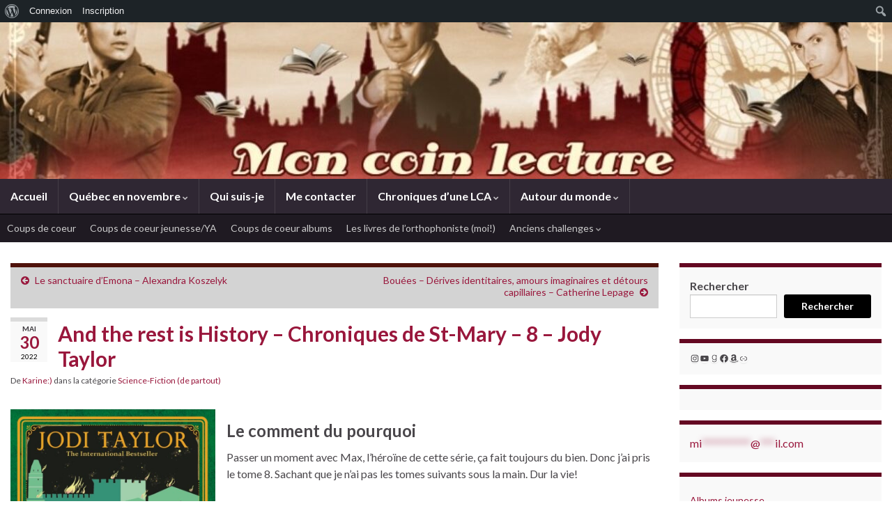

--- FILE ---
content_type: text/html; charset=UTF-8
request_url: https://moncoinlecture.com/and-the-rest-is-history-chroniques-de-st-mary-8-jody-taylor/
body_size: 24064
content:
<!DOCTYPE html><!--[if IE 7]>
<html class="ie ie7" lang="fr-FR" xmlns:fb="https://www.facebook.com/2008/fbml" xmlns:addthis="https://www.addthis.com/help/api-spec" >
<![endif]-->
<!--[if IE 8]>
<html class="ie ie8" lang="fr-FR" xmlns:fb="https://www.facebook.com/2008/fbml" xmlns:addthis="https://www.addthis.com/help/api-spec" >
<![endif]-->
<!--[if !(IE 7) & !(IE 8)]><!-->
<html lang="fr-FR" xmlns:fb="https://www.facebook.com/2008/fbml" xmlns:addthis="https://www.addthis.com/help/api-spec" >
<!--<![endif]-->
    <head>
        <meta charset="UTF-8">
        <meta http-equiv="X-UA-Compatible" content="IE=edge">
        <meta name="viewport" content="width=device-width, initial-scale=1">
        <title>And the rest is History &#8211; Chroniques de St-Mary &#8211; 8 &#8211; Jody Taylor &#8211; Mon coin lecture</title>
<meta name='robots' content='max-image-preview:large' />
	<style>img:is([sizes="auto" i], [sizes^="auto," i]) { contain-intrinsic-size: 3000px 1500px }</style>
	
            <script data-no-defer="1" data-ezscrex="false" data-cfasync="false" data-pagespeed-no-defer data-cookieconsent="ignore">
                var ctPublicFunctions = {"_ajax_nonce":"aa44d33642","_rest_nonce":"ef2e031522","_ajax_url":"\/wp-admin\/admin-ajax.php","_rest_url":"https:\/\/moncoinlecture.com\/wp-json\/","data__cookies_type":"none","data__ajax_type":"rest","data__bot_detector_enabled":"1","data__frontend_data_log_enabled":1,"cookiePrefix":"","wprocket_detected":false,"host_url":"moncoinlecture.com","text__ee_click_to_select":"Click to select the whole data","text__ee_original_email":"The complete one is","text__ee_got_it":"Got it","text__ee_blocked":"Blocked","text__ee_cannot_connect":"Cannot connect","text__ee_cannot_decode":"Can not decode email. Unknown reason","text__ee_email_decoder":"CleanTalk email decoder","text__ee_wait_for_decoding":"The magic is on the way!","text__ee_decoding_process":"Please wait a few seconds while we decode the contact data."}
            </script>
        
            <script data-no-defer="1" data-ezscrex="false" data-cfasync="false" data-pagespeed-no-defer data-cookieconsent="ignore">
                var ctPublic = {"_ajax_nonce":"aa44d33642","settings__forms__check_internal":"0","settings__forms__check_external":"0","settings__forms__force_protection":"0","settings__forms__search_test":"1","settings__forms__wc_add_to_cart":"0","settings__data__bot_detector_enabled":"1","settings__sfw__anti_crawler":0,"blog_home":"https:\/\/moncoinlecture.com\/","pixel__setting":"3","pixel__enabled":false,"pixel__url":null,"data__email_check_before_post":"1","data__email_check_exist_post":"1","data__cookies_type":"none","data__key_is_ok":true,"data__visible_fields_required":true,"wl_brandname":"Anti-Spam by CleanTalk","wl_brandname_short":"CleanTalk","ct_checkjs_key":1917033690,"emailEncoderPassKey":"ead592c327df5a2cb6a3d25637ecb553","bot_detector_forms_excluded":"W10=","advancedCacheExists":false,"varnishCacheExists":false,"wc_ajax_add_to_cart":false}
            </script>
        <link rel='dns-prefetch' href='//fd.cleantalk.org' />
<link rel='dns-prefetch' href='//secure.gravatar.com' />
<link rel='dns-prefetch' href='//s7.addthis.com' />
<link rel='dns-prefetch' href='//stats.wp.com' />
<link rel='dns-prefetch' href='//v0.wordpress.com' />
<link rel="alternate" type="application/rss+xml" title="Mon coin lecture &raquo; Flux" href="https://moncoinlecture.com/feed/" />
<link rel="alternate" type="application/rss+xml" title="Mon coin lecture &raquo; Flux des commentaires" href="https://moncoinlecture.com/comments/feed/" />
<link rel="alternate" type="application/rss+xml" title="Mon coin lecture &raquo; And the rest is History &#8211; Chroniques de St-Mary &#8211; 8 &#8211; Jody Taylor Flux des commentaires" href="https://moncoinlecture.com/and-the-rest-is-history-chroniques-de-st-mary-8-jody-taylor/feed/" />
<script type="text/javascript">
/* <![CDATA[ */
window._wpemojiSettings = {"baseUrl":"https:\/\/s.w.org\/images\/core\/emoji\/16.0.1\/72x72\/","ext":".png","svgUrl":"https:\/\/s.w.org\/images\/core\/emoji\/16.0.1\/svg\/","svgExt":".svg","source":{"concatemoji":"https:\/\/moncoinlecture.com\/wp-includes\/js\/wp-emoji-release.min.js?ver=6.8.3"}};
/*! This file is auto-generated */
!function(s,n){var o,i,e;function c(e){try{var t={supportTests:e,timestamp:(new Date).valueOf()};sessionStorage.setItem(o,JSON.stringify(t))}catch(e){}}function p(e,t,n){e.clearRect(0,0,e.canvas.width,e.canvas.height),e.fillText(t,0,0);var t=new Uint32Array(e.getImageData(0,0,e.canvas.width,e.canvas.height).data),a=(e.clearRect(0,0,e.canvas.width,e.canvas.height),e.fillText(n,0,0),new Uint32Array(e.getImageData(0,0,e.canvas.width,e.canvas.height).data));return t.every(function(e,t){return e===a[t]})}function u(e,t){e.clearRect(0,0,e.canvas.width,e.canvas.height),e.fillText(t,0,0);for(var n=e.getImageData(16,16,1,1),a=0;a<n.data.length;a++)if(0!==n.data[a])return!1;return!0}function f(e,t,n,a){switch(t){case"flag":return n(e,"\ud83c\udff3\ufe0f\u200d\u26a7\ufe0f","\ud83c\udff3\ufe0f\u200b\u26a7\ufe0f")?!1:!n(e,"\ud83c\udde8\ud83c\uddf6","\ud83c\udde8\u200b\ud83c\uddf6")&&!n(e,"\ud83c\udff4\udb40\udc67\udb40\udc62\udb40\udc65\udb40\udc6e\udb40\udc67\udb40\udc7f","\ud83c\udff4\u200b\udb40\udc67\u200b\udb40\udc62\u200b\udb40\udc65\u200b\udb40\udc6e\u200b\udb40\udc67\u200b\udb40\udc7f");case"emoji":return!a(e,"\ud83e\udedf")}return!1}function g(e,t,n,a){var r="undefined"!=typeof WorkerGlobalScope&&self instanceof WorkerGlobalScope?new OffscreenCanvas(300,150):s.createElement("canvas"),o=r.getContext("2d",{willReadFrequently:!0}),i=(o.textBaseline="top",o.font="600 32px Arial",{});return e.forEach(function(e){i[e]=t(o,e,n,a)}),i}function t(e){var t=s.createElement("script");t.src=e,t.defer=!0,s.head.appendChild(t)}"undefined"!=typeof Promise&&(o="wpEmojiSettingsSupports",i=["flag","emoji"],n.supports={everything:!0,everythingExceptFlag:!0},e=new Promise(function(e){s.addEventListener("DOMContentLoaded",e,{once:!0})}),new Promise(function(t){var n=function(){try{var e=JSON.parse(sessionStorage.getItem(o));if("object"==typeof e&&"number"==typeof e.timestamp&&(new Date).valueOf()<e.timestamp+604800&&"object"==typeof e.supportTests)return e.supportTests}catch(e){}return null}();if(!n){if("undefined"!=typeof Worker&&"undefined"!=typeof OffscreenCanvas&&"undefined"!=typeof URL&&URL.createObjectURL&&"undefined"!=typeof Blob)try{var e="postMessage("+g.toString()+"("+[JSON.stringify(i),f.toString(),p.toString(),u.toString()].join(",")+"));",a=new Blob([e],{type:"text/javascript"}),r=new Worker(URL.createObjectURL(a),{name:"wpTestEmojiSupports"});return void(r.onmessage=function(e){c(n=e.data),r.terminate(),t(n)})}catch(e){}c(n=g(i,f,p,u))}t(n)}).then(function(e){for(var t in e)n.supports[t]=e[t],n.supports.everything=n.supports.everything&&n.supports[t],"flag"!==t&&(n.supports.everythingExceptFlag=n.supports.everythingExceptFlag&&n.supports[t]);n.supports.everythingExceptFlag=n.supports.everythingExceptFlag&&!n.supports.flag,n.DOMReady=!1,n.readyCallback=function(){n.DOMReady=!0}}).then(function(){return e}).then(function(){var e;n.supports.everything||(n.readyCallback(),(e=n.source||{}).concatemoji?t(e.concatemoji):e.wpemoji&&e.twemoji&&(t(e.twemoji),t(e.wpemoji)))}))}((window,document),window._wpemojiSettings);
/* ]]> */
</script>
<link rel='stylesheet' id='jetpack_related-posts-css' href='https://moncoinlecture.com/wp-content/plugins/jetpack/modules/related-posts/related-posts.css?ver=20240116' type='text/css' media='all' />
<link rel='stylesheet' id='dashicons-css' href='https://moncoinlecture.com/wp-includes/css/dashicons.min.css?ver=6.8.3' type='text/css' media='all' />
<link rel='stylesheet' id='admin-bar-css' href='https://moncoinlecture.com/wp-includes/css/admin-bar.min.css?ver=6.8.3' type='text/css' media='all' />
<style id='admin-bar-inline-css' type='text/css'>

		@media screen { html { margin-top: 32px !important; } }
		@media screen and ( max-width: 782px ) { html { margin-top: 46px !important; } }
	
@media print { #wpadminbar { display:none; } }

			.admin-bar {
				position: inherit !important;
				top: auto !important;
			}
			.admin-bar .goog-te-banner-frame {
				top: 32px !important
			}
			@media screen and (max-width: 782px) {
				.admin-bar .goog-te-banner-frame {
					top: 46px !important;
				}
			}
			@media screen and (max-width: 480px) {
				.admin-bar .goog-te-banner-frame {
					position: absolute;
				}
			}
		
</style>
<style id='wp-emoji-styles-inline-css' type='text/css'>

	img.wp-smiley, img.emoji {
		display: inline !important;
		border: none !important;
		box-shadow: none !important;
		height: 1em !important;
		width: 1em !important;
		margin: 0 0.07em !important;
		vertical-align: -0.1em !important;
		background: none !important;
		padding: 0 !important;
	}
</style>
<link rel='stylesheet' id='wp-block-library-css' href='https://moncoinlecture.com/wp-includes/css/dist/block-library/style.min.css?ver=6.8.3' type='text/css' media='all' />
<style id='classic-theme-styles-inline-css' type='text/css'>
/*! This file is auto-generated */
.wp-block-button__link{color:#fff;background-color:#32373c;border-radius:9999px;box-shadow:none;text-decoration:none;padding:calc(.667em + 2px) calc(1.333em + 2px);font-size:1.125em}.wp-block-file__button{background:#32373c;color:#fff;text-decoration:none}
</style>
<style id='bp-login-form-style-inline-css' type='text/css'>
.widget_bp_core_login_widget .bp-login-widget-user-avatar{float:left}.widget_bp_core_login_widget .bp-login-widget-user-links{margin-left:70px}#bp-login-widget-form label{display:block;font-weight:600;margin:15px 0 5px;width:auto}#bp-login-widget-form input[type=password],#bp-login-widget-form input[type=text]{background-color:#fafafa;border:1px solid #d6d6d6;border-radius:0;font:inherit;font-size:100%;padding:.5em;width:100%}#bp-login-widget-form .bp-login-widget-register-link,#bp-login-widget-form .login-submit{display:inline;width:-moz-fit-content;width:fit-content}#bp-login-widget-form .bp-login-widget-register-link{margin-left:1em}#bp-login-widget-form .bp-login-widget-register-link a{filter:invert(1)}#bp-login-widget-form .bp-login-widget-pwd-link{font-size:80%}

</style>
<style id='bp-member-style-inline-css' type='text/css'>
[data-type="bp/member"] input.components-placeholder__input{border:1px solid #757575;border-radius:2px;flex:1 1 auto;padding:6px 8px}.bp-block-member{position:relative}.bp-block-member .member-content{display:flex}.bp-block-member .user-nicename{display:block}.bp-block-member .user-nicename a{border:none;color:currentColor;text-decoration:none}.bp-block-member .bp-profile-button{width:100%}.bp-block-member .bp-profile-button a.button{bottom:10px;display:inline-block;margin:18px 0 0;position:absolute;right:0}.bp-block-member.has-cover .item-header-avatar,.bp-block-member.has-cover .member-content,.bp-block-member.has-cover .member-description{z-index:2}.bp-block-member.has-cover .member-content,.bp-block-member.has-cover .member-description{padding-top:75px}.bp-block-member.has-cover .bp-member-cover-image{background-color:#c5c5c5;background-position:top;background-repeat:no-repeat;background-size:cover;border:0;display:block;height:150px;left:0;margin:0;padding:0;position:absolute;top:0;width:100%;z-index:1}.bp-block-member img.avatar{height:auto;width:auto}.bp-block-member.avatar-none .item-header-avatar{display:none}.bp-block-member.avatar-none.has-cover{min-height:200px}.bp-block-member.avatar-full{min-height:150px}.bp-block-member.avatar-full .item-header-avatar{width:180px}.bp-block-member.avatar-thumb .member-content{align-items:center;min-height:50px}.bp-block-member.avatar-thumb .item-header-avatar{width:70px}.bp-block-member.avatar-full.has-cover{min-height:300px}.bp-block-member.avatar-full.has-cover .item-header-avatar{width:200px}.bp-block-member.avatar-full.has-cover img.avatar{background:#fffc;border:2px solid #fff;margin-left:20px}.bp-block-member.avatar-thumb.has-cover .item-header-avatar{padding-top:75px}.entry .entry-content .bp-block-member .user-nicename a{border:none;color:currentColor;text-decoration:none}

</style>
<style id='bp-members-style-inline-css' type='text/css'>
[data-type="bp/members"] .components-placeholder.is-appender{min-height:0}[data-type="bp/members"] .components-placeholder.is-appender .components-placeholder__label:empty{display:none}[data-type="bp/members"] .components-placeholder input.components-placeholder__input{border:1px solid #757575;border-radius:2px;flex:1 1 auto;padding:6px 8px}[data-type="bp/members"].avatar-none .member-description{width:calc(100% - 44px)}[data-type="bp/members"].avatar-full .member-description{width:calc(100% - 224px)}[data-type="bp/members"].avatar-thumb .member-description{width:calc(100% - 114px)}[data-type="bp/members"] .member-content{position:relative}[data-type="bp/members"] .member-content .is-right{position:absolute;right:2px;top:2px}[data-type="bp/members"] .columns-2 .member-content .member-description,[data-type="bp/members"] .columns-3 .member-content .member-description,[data-type="bp/members"] .columns-4 .member-content .member-description{padding-left:44px;width:calc(100% - 44px)}[data-type="bp/members"] .columns-3 .is-right{right:-10px}[data-type="bp/members"] .columns-4 .is-right{right:-50px}.bp-block-members.is-grid{display:flex;flex-wrap:wrap;padding:0}.bp-block-members.is-grid .member-content{margin:0 1.25em 1.25em 0;width:100%}@media(min-width:600px){.bp-block-members.columns-2 .member-content{width:calc(50% - .625em)}.bp-block-members.columns-2 .member-content:nth-child(2n){margin-right:0}.bp-block-members.columns-3 .member-content{width:calc(33.33333% - .83333em)}.bp-block-members.columns-3 .member-content:nth-child(3n){margin-right:0}.bp-block-members.columns-4 .member-content{width:calc(25% - .9375em)}.bp-block-members.columns-4 .member-content:nth-child(4n){margin-right:0}}.bp-block-members .member-content{display:flex;flex-direction:column;padding-bottom:1em;text-align:center}.bp-block-members .member-content .item-header-avatar,.bp-block-members .member-content .member-description{width:100%}.bp-block-members .member-content .item-header-avatar{margin:0 auto}.bp-block-members .member-content .item-header-avatar img.avatar{display:inline-block}@media(min-width:600px){.bp-block-members .member-content{flex-direction:row;text-align:left}.bp-block-members .member-content .item-header-avatar,.bp-block-members .member-content .member-description{width:auto}.bp-block-members .member-content .item-header-avatar{margin:0}}.bp-block-members .member-content .user-nicename{display:block}.bp-block-members .member-content .user-nicename a{border:none;color:currentColor;text-decoration:none}.bp-block-members .member-content time{color:#767676;display:block;font-size:80%}.bp-block-members.avatar-none .item-header-avatar{display:none}.bp-block-members.avatar-full{min-height:190px}.bp-block-members.avatar-full .item-header-avatar{width:180px}.bp-block-members.avatar-thumb .member-content{min-height:80px}.bp-block-members.avatar-thumb .item-header-avatar{width:70px}.bp-block-members.columns-2 .member-content,.bp-block-members.columns-3 .member-content,.bp-block-members.columns-4 .member-content{display:block;text-align:center}.bp-block-members.columns-2 .member-content .item-header-avatar,.bp-block-members.columns-3 .member-content .item-header-avatar,.bp-block-members.columns-4 .member-content .item-header-avatar{margin:0 auto}.bp-block-members img.avatar{height:auto;max-width:-moz-fit-content;max-width:fit-content;width:auto}.bp-block-members .member-content.has-activity{align-items:center}.bp-block-members .member-content.has-activity .item-header-avatar{padding-right:1em}.bp-block-members .member-content.has-activity .wp-block-quote{margin-bottom:0;text-align:left}.bp-block-members .member-content.has-activity .wp-block-quote cite a,.entry .entry-content .bp-block-members .user-nicename a{border:none;color:currentColor;text-decoration:none}

</style>
<style id='bp-dynamic-members-style-inline-css' type='text/css'>
.bp-dynamic-block-container .item-options{font-size:.5em;margin:0 0 1em;padding:1em 0}.bp-dynamic-block-container .item-options a.selected{font-weight:600}.bp-dynamic-block-container ul.item-list{list-style:none;margin:1em 0;padding-left:0}.bp-dynamic-block-container ul.item-list li{margin-bottom:1em}.bp-dynamic-block-container ul.item-list li:after,.bp-dynamic-block-container ul.item-list li:before{content:" ";display:table}.bp-dynamic-block-container ul.item-list li:after{clear:both}.bp-dynamic-block-container ul.item-list li .item-avatar{float:left;width:60px}.bp-dynamic-block-container ul.item-list li .item{margin-left:70px}

</style>
<style id='bp-online-members-style-inline-css' type='text/css'>
.widget_bp_core_whos_online_widget .avatar-block,[data-type="bp/online-members"] .avatar-block{display:flex;flex-flow:row wrap}.widget_bp_core_whos_online_widget .avatar-block img,[data-type="bp/online-members"] .avatar-block img{margin:.5em}

</style>
<style id='bp-active-members-style-inline-css' type='text/css'>
.widget_bp_core_recently_active_widget .avatar-block,[data-type="bp/active-members"] .avatar-block{display:flex;flex-flow:row wrap}.widget_bp_core_recently_active_widget .avatar-block img,[data-type="bp/active-members"] .avatar-block img{margin:.5em}

</style>
<style id='bp-latest-activities-style-inline-css' type='text/css'>
.bp-latest-activities .components-flex.components-select-control select[multiple]{height:auto;padding:0 8px}.bp-latest-activities .components-flex.components-select-control select[multiple]+.components-input-control__suffix svg{display:none}.bp-latest-activities-block a,.entry .entry-content .bp-latest-activities-block a{border:none;text-decoration:none}.bp-latest-activities-block .activity-list.item-list blockquote{border:none;padding:0}.bp-latest-activities-block .activity-list.item-list blockquote .activity-item:not(.mini){box-shadow:1px 0 4px #00000026;padding:0 1em;position:relative}.bp-latest-activities-block .activity-list.item-list blockquote .activity-item:not(.mini):after,.bp-latest-activities-block .activity-list.item-list blockquote .activity-item:not(.mini):before{border-color:#0000;border-style:solid;content:"";display:block;height:0;left:15px;position:absolute;width:0}.bp-latest-activities-block .activity-list.item-list blockquote .activity-item:not(.mini):before{border-top-color:#00000026;border-width:9px;bottom:-18px;left:14px}.bp-latest-activities-block .activity-list.item-list blockquote .activity-item:not(.mini):after{border-top-color:#fff;border-width:8px;bottom:-16px}.bp-latest-activities-block .activity-list.item-list blockquote .activity-item.mini .avatar{display:inline-block;height:20px;margin-right:2px;vertical-align:middle;width:20px}.bp-latest-activities-block .activity-list.item-list footer{align-items:center;display:flex}.bp-latest-activities-block .activity-list.item-list footer img.avatar{border:none;display:inline-block;margin-right:.5em}.bp-latest-activities-block .activity-list.item-list footer .activity-time-since{font-size:90%}.bp-latest-activities-block .widget-error{border-left:4px solid #0b80a4;box-shadow:1px 0 4px #00000026}.bp-latest-activities-block .widget-error p{padding:0 1em}

</style>
<link rel='stylesheet' id='mediaelement-css' href='https://moncoinlecture.com/wp-includes/js/mediaelement/mediaelementplayer-legacy.min.css?ver=4.2.17' type='text/css' media='all' />
<link rel='stylesheet' id='wp-mediaelement-css' href='https://moncoinlecture.com/wp-includes/js/mediaelement/wp-mediaelement.min.css?ver=6.8.3' type='text/css' media='all' />
<style id='jetpack-sharing-buttons-style-inline-css' type='text/css'>
.jetpack-sharing-buttons__services-list{display:flex;flex-direction:row;flex-wrap:wrap;gap:0;list-style-type:none;margin:5px;padding:0}.jetpack-sharing-buttons__services-list.has-small-icon-size{font-size:12px}.jetpack-sharing-buttons__services-list.has-normal-icon-size{font-size:16px}.jetpack-sharing-buttons__services-list.has-large-icon-size{font-size:24px}.jetpack-sharing-buttons__services-list.has-huge-icon-size{font-size:36px}@media print{.jetpack-sharing-buttons__services-list{display:none!important}}.editor-styles-wrapper .wp-block-jetpack-sharing-buttons{gap:0;padding-inline-start:0}ul.jetpack-sharing-buttons__services-list.has-background{padding:1.25em 2.375em}
</style>
<style id='global-styles-inline-css' type='text/css'>
:root{--wp--preset--aspect-ratio--square: 1;--wp--preset--aspect-ratio--4-3: 4/3;--wp--preset--aspect-ratio--3-4: 3/4;--wp--preset--aspect-ratio--3-2: 3/2;--wp--preset--aspect-ratio--2-3: 2/3;--wp--preset--aspect-ratio--16-9: 16/9;--wp--preset--aspect-ratio--9-16: 9/16;--wp--preset--color--black: #000000;--wp--preset--color--cyan-bluish-gray: #abb8c3;--wp--preset--color--white: #ffffff;--wp--preset--color--pale-pink: #f78da7;--wp--preset--color--vivid-red: #cf2e2e;--wp--preset--color--luminous-vivid-orange: #ff6900;--wp--preset--color--luminous-vivid-amber: #fcb900;--wp--preset--color--light-green-cyan: #7bdcb5;--wp--preset--color--vivid-green-cyan: #00d084;--wp--preset--color--pale-cyan-blue: #8ed1fc;--wp--preset--color--vivid-cyan-blue: #0693e3;--wp--preset--color--vivid-purple: #9b51e0;--wp--preset--gradient--vivid-cyan-blue-to-vivid-purple: linear-gradient(135deg,rgba(6,147,227,1) 0%,rgb(155,81,224) 100%);--wp--preset--gradient--light-green-cyan-to-vivid-green-cyan: linear-gradient(135deg,rgb(122,220,180) 0%,rgb(0,208,130) 100%);--wp--preset--gradient--luminous-vivid-amber-to-luminous-vivid-orange: linear-gradient(135deg,rgba(252,185,0,1) 0%,rgba(255,105,0,1) 100%);--wp--preset--gradient--luminous-vivid-orange-to-vivid-red: linear-gradient(135deg,rgba(255,105,0,1) 0%,rgb(207,46,46) 100%);--wp--preset--gradient--very-light-gray-to-cyan-bluish-gray: linear-gradient(135deg,rgb(238,238,238) 0%,rgb(169,184,195) 100%);--wp--preset--gradient--cool-to-warm-spectrum: linear-gradient(135deg,rgb(74,234,220) 0%,rgb(151,120,209) 20%,rgb(207,42,186) 40%,rgb(238,44,130) 60%,rgb(251,105,98) 80%,rgb(254,248,76) 100%);--wp--preset--gradient--blush-light-purple: linear-gradient(135deg,rgb(255,206,236) 0%,rgb(152,150,240) 100%);--wp--preset--gradient--blush-bordeaux: linear-gradient(135deg,rgb(254,205,165) 0%,rgb(254,45,45) 50%,rgb(107,0,62) 100%);--wp--preset--gradient--luminous-dusk: linear-gradient(135deg,rgb(255,203,112) 0%,rgb(199,81,192) 50%,rgb(65,88,208) 100%);--wp--preset--gradient--pale-ocean: linear-gradient(135deg,rgb(255,245,203) 0%,rgb(182,227,212) 50%,rgb(51,167,181) 100%);--wp--preset--gradient--electric-grass: linear-gradient(135deg,rgb(202,248,128) 0%,rgb(113,206,126) 100%);--wp--preset--gradient--midnight: linear-gradient(135deg,rgb(2,3,129) 0%,rgb(40,116,252) 100%);--wp--preset--font-size--small: 14px;--wp--preset--font-size--medium: 20px;--wp--preset--font-size--large: 20px;--wp--preset--font-size--x-large: 42px;--wp--preset--font-size--tiny: 10px;--wp--preset--font-size--regular: 16px;--wp--preset--font-size--larger: 26px;--wp--preset--spacing--20: 0.44rem;--wp--preset--spacing--30: 0.67rem;--wp--preset--spacing--40: 1rem;--wp--preset--spacing--50: 1.5rem;--wp--preset--spacing--60: 2.25rem;--wp--preset--spacing--70: 3.38rem;--wp--preset--spacing--80: 5.06rem;--wp--preset--shadow--natural: 6px 6px 9px rgba(0, 0, 0, 0.2);--wp--preset--shadow--deep: 12px 12px 50px rgba(0, 0, 0, 0.4);--wp--preset--shadow--sharp: 6px 6px 0px rgba(0, 0, 0, 0.2);--wp--preset--shadow--outlined: 6px 6px 0px -3px rgba(255, 255, 255, 1), 6px 6px rgba(0, 0, 0, 1);--wp--preset--shadow--crisp: 6px 6px 0px rgba(0, 0, 0, 1);}:where(.is-layout-flex){gap: 0.5em;}:where(.is-layout-grid){gap: 0.5em;}body .is-layout-flex{display: flex;}.is-layout-flex{flex-wrap: wrap;align-items: center;}.is-layout-flex > :is(*, div){margin: 0;}body .is-layout-grid{display: grid;}.is-layout-grid > :is(*, div){margin: 0;}:where(.wp-block-columns.is-layout-flex){gap: 2em;}:where(.wp-block-columns.is-layout-grid){gap: 2em;}:where(.wp-block-post-template.is-layout-flex){gap: 1.25em;}:where(.wp-block-post-template.is-layout-grid){gap: 1.25em;}.has-black-color{color: var(--wp--preset--color--black) !important;}.has-cyan-bluish-gray-color{color: var(--wp--preset--color--cyan-bluish-gray) !important;}.has-white-color{color: var(--wp--preset--color--white) !important;}.has-pale-pink-color{color: var(--wp--preset--color--pale-pink) !important;}.has-vivid-red-color{color: var(--wp--preset--color--vivid-red) !important;}.has-luminous-vivid-orange-color{color: var(--wp--preset--color--luminous-vivid-orange) !important;}.has-luminous-vivid-amber-color{color: var(--wp--preset--color--luminous-vivid-amber) !important;}.has-light-green-cyan-color{color: var(--wp--preset--color--light-green-cyan) !important;}.has-vivid-green-cyan-color{color: var(--wp--preset--color--vivid-green-cyan) !important;}.has-pale-cyan-blue-color{color: var(--wp--preset--color--pale-cyan-blue) !important;}.has-vivid-cyan-blue-color{color: var(--wp--preset--color--vivid-cyan-blue) !important;}.has-vivid-purple-color{color: var(--wp--preset--color--vivid-purple) !important;}.has-black-background-color{background-color: var(--wp--preset--color--black) !important;}.has-cyan-bluish-gray-background-color{background-color: var(--wp--preset--color--cyan-bluish-gray) !important;}.has-white-background-color{background-color: var(--wp--preset--color--white) !important;}.has-pale-pink-background-color{background-color: var(--wp--preset--color--pale-pink) !important;}.has-vivid-red-background-color{background-color: var(--wp--preset--color--vivid-red) !important;}.has-luminous-vivid-orange-background-color{background-color: var(--wp--preset--color--luminous-vivid-orange) !important;}.has-luminous-vivid-amber-background-color{background-color: var(--wp--preset--color--luminous-vivid-amber) !important;}.has-light-green-cyan-background-color{background-color: var(--wp--preset--color--light-green-cyan) !important;}.has-vivid-green-cyan-background-color{background-color: var(--wp--preset--color--vivid-green-cyan) !important;}.has-pale-cyan-blue-background-color{background-color: var(--wp--preset--color--pale-cyan-blue) !important;}.has-vivid-cyan-blue-background-color{background-color: var(--wp--preset--color--vivid-cyan-blue) !important;}.has-vivid-purple-background-color{background-color: var(--wp--preset--color--vivid-purple) !important;}.has-black-border-color{border-color: var(--wp--preset--color--black) !important;}.has-cyan-bluish-gray-border-color{border-color: var(--wp--preset--color--cyan-bluish-gray) !important;}.has-white-border-color{border-color: var(--wp--preset--color--white) !important;}.has-pale-pink-border-color{border-color: var(--wp--preset--color--pale-pink) !important;}.has-vivid-red-border-color{border-color: var(--wp--preset--color--vivid-red) !important;}.has-luminous-vivid-orange-border-color{border-color: var(--wp--preset--color--luminous-vivid-orange) !important;}.has-luminous-vivid-amber-border-color{border-color: var(--wp--preset--color--luminous-vivid-amber) !important;}.has-light-green-cyan-border-color{border-color: var(--wp--preset--color--light-green-cyan) !important;}.has-vivid-green-cyan-border-color{border-color: var(--wp--preset--color--vivid-green-cyan) !important;}.has-pale-cyan-blue-border-color{border-color: var(--wp--preset--color--pale-cyan-blue) !important;}.has-vivid-cyan-blue-border-color{border-color: var(--wp--preset--color--vivid-cyan-blue) !important;}.has-vivid-purple-border-color{border-color: var(--wp--preset--color--vivid-purple) !important;}.has-vivid-cyan-blue-to-vivid-purple-gradient-background{background: var(--wp--preset--gradient--vivid-cyan-blue-to-vivid-purple) !important;}.has-light-green-cyan-to-vivid-green-cyan-gradient-background{background: var(--wp--preset--gradient--light-green-cyan-to-vivid-green-cyan) !important;}.has-luminous-vivid-amber-to-luminous-vivid-orange-gradient-background{background: var(--wp--preset--gradient--luminous-vivid-amber-to-luminous-vivid-orange) !important;}.has-luminous-vivid-orange-to-vivid-red-gradient-background{background: var(--wp--preset--gradient--luminous-vivid-orange-to-vivid-red) !important;}.has-very-light-gray-to-cyan-bluish-gray-gradient-background{background: var(--wp--preset--gradient--very-light-gray-to-cyan-bluish-gray) !important;}.has-cool-to-warm-spectrum-gradient-background{background: var(--wp--preset--gradient--cool-to-warm-spectrum) !important;}.has-blush-light-purple-gradient-background{background: var(--wp--preset--gradient--blush-light-purple) !important;}.has-blush-bordeaux-gradient-background{background: var(--wp--preset--gradient--blush-bordeaux) !important;}.has-luminous-dusk-gradient-background{background: var(--wp--preset--gradient--luminous-dusk) !important;}.has-pale-ocean-gradient-background{background: var(--wp--preset--gradient--pale-ocean) !important;}.has-electric-grass-gradient-background{background: var(--wp--preset--gradient--electric-grass) !important;}.has-midnight-gradient-background{background: var(--wp--preset--gradient--midnight) !important;}.has-small-font-size{font-size: var(--wp--preset--font-size--small) !important;}.has-medium-font-size{font-size: var(--wp--preset--font-size--medium) !important;}.has-large-font-size{font-size: var(--wp--preset--font-size--large) !important;}.has-x-large-font-size{font-size: var(--wp--preset--font-size--x-large) !important;}
:where(.wp-block-post-template.is-layout-flex){gap: 1.25em;}:where(.wp-block-post-template.is-layout-grid){gap: 1.25em;}
:where(.wp-block-columns.is-layout-flex){gap: 2em;}:where(.wp-block-columns.is-layout-grid){gap: 2em;}
:root :where(.wp-block-pullquote){font-size: 1.5em;line-height: 1.6;}
</style>
<link rel='stylesheet' id='bp-admin-bar-css' href='https://moncoinlecture.com/wp-content/plugins/buddypress/bp-core/css/admin-bar.min.css?ver=14.4.0' type='text/css' media='all' />
<link rel='stylesheet' id='cleantalk-public-css-css' href='https://moncoinlecture.com/wp-content/plugins/cleantalk-spam-protect/css/cleantalk-public.min.css?ver=6.71.1_1769416753' type='text/css' media='all' />
<link rel='stylesheet' id='cleantalk-email-decoder-css-css' href='https://moncoinlecture.com/wp-content/plugins/cleantalk-spam-protect/css/cleantalk-email-decoder.min.css?ver=6.71.1_1769416753' type='text/css' media='all' />
<link rel='stylesheet' id='stcr-font-awesome-css' href='https://moncoinlecture.com/wp-content/plugins/subscribe-to-comments-reloaded/includes/css/font-awesome.min.css?ver=6.8.3' type='text/css' media='all' />
<link rel='stylesheet' id='stcr-style-css' href='https://moncoinlecture.com/wp-content/plugins/subscribe-to-comments-reloaded/includes/css/stcr-style.css?ver=6.8.3' type='text/css' media='all' />
<link rel='stylesheet' id='bootstrap-css' href='https://moncoinlecture.com/wp-content/themes/graphene/bootstrap/css/bootstrap.min.css?ver=6.8.3' type='text/css' media='all' />
<link rel='stylesheet' id='font-awesome-css' href='https://moncoinlecture.com/wp-content/themes/graphene/fonts/font-awesome/css/font-awesome.min.css?ver=6.8.3' type='text/css' media='all' />
<link rel='stylesheet' id='graphene-css' href='https://moncoinlecture.com/wp-content/themes/graphene/style.css?ver=2.9.4' type='text/css' media='screen' />
<link rel='stylesheet' id='graphene-responsive-css' href='https://moncoinlecture.com/wp-content/themes/graphene/responsive.css?ver=2.9.4' type='text/css' media='all' />
<link rel='stylesheet' id='graphene-blocks-css' href='https://moncoinlecture.com/wp-content/themes/graphene/blocks.css?ver=2.9.4' type='text/css' media='all' />
<link rel='stylesheet' id='addthis_all_pages-css' href='https://moncoinlecture.com/wp-content/plugins/addthis/frontend/build/addthis_wordpress_public.min.css?ver=6.8.3' type='text/css' media='all' />
<link rel='stylesheet' id='sharedaddy-css' href='https://moncoinlecture.com/wp-content/plugins/jetpack/modules/sharedaddy/sharing.css?ver=15.4' type='text/css' media='all' />
<link rel='stylesheet' id='social-logos-css' href='https://moncoinlecture.com/wp-content/plugins/jetpack/_inc/social-logos/social-logos.min.css?ver=15.4' type='text/css' media='all' />
<script type="text/javascript" id="jetpack_related-posts-js-extra">
/* <![CDATA[ */
var related_posts_js_options = {"post_heading":"h4"};
/* ]]> */
</script>
<script type="text/javascript" src="https://moncoinlecture.com/wp-content/plugins/jetpack/_inc/build/related-posts/related-posts.min.js?ver=20240116" id="jetpack_related-posts-js"></script>
<script type="text/javascript" src="https://moncoinlecture.com/wp-content/plugins/cleantalk-spam-protect/js/apbct-public-bundle.min.js?ver=6.71.1_1769416753" id="apbct-public-bundle.min-js-js"></script>
<script type="text/javascript" src="https://fd.cleantalk.org/ct-bot-detector-wrapper.js?ver=6.71.1" id="ct_bot_detector-js" defer="defer" data-wp-strategy="defer"></script>
<script type="text/javascript" src="https://moncoinlecture.com/wp-includes/js/jquery/jquery.min.js?ver=3.7.1" id="jquery-core-js"></script>
<script type="text/javascript" src="https://moncoinlecture.com/wp-includes/js/jquery/jquery-migrate.min.js?ver=3.4.1" id="jquery-migrate-js"></script>
<script type="text/javascript" src="https://moncoinlecture.com/wp-content/themes/graphene/bootstrap/js/bootstrap.min.js?ver=2.9.4" id="bootstrap-js"></script>
<script type="text/javascript" src="https://moncoinlecture.com/wp-content/themes/graphene/js/bootstrap-hover-dropdown/bootstrap-hover-dropdown.min.js?ver=2.9.4" id="bootstrap-hover-dropdown-js"></script>
<script type="text/javascript" src="https://moncoinlecture.com/wp-content/themes/graphene/js/bootstrap-submenu/bootstrap-submenu.min.js?ver=2.9.4" id="bootstrap-submenu-js"></script>
<script type="text/javascript" src="https://moncoinlecture.com/wp-content/themes/graphene/js/jquery.infinitescroll.min.js?ver=2.9.4" id="infinite-scroll-js"></script>
<script type="text/javascript" id="graphene-js-extra">
/* <![CDATA[ */
var grapheneJS = {"siteurl":"https:\/\/moncoinlecture.com","ajaxurl":"https:\/\/moncoinlecture.com\/wp-admin\/admin-ajax.php","templateUrl":"https:\/\/moncoinlecture.com\/wp-content\/themes\/graphene","isSingular":"1","enableStickyMenu":"","shouldShowComments":"1","commentsOrder":"newest","sliderDisable":"","sliderInterval":"3000","infScrollBtnLbl":"Lire plus","infScrollOn":"","infScrollCommentsOn":"1","totalPosts":"1","postsPerPage":"10","isPageNavi":"","infScrollMsgText":"Fetching window.grapheneInfScrollItemsPerPage of window.grapheneInfScrollItemsLeft items left ...","infScrollMsgTextPlural":"Fetching window.grapheneInfScrollItemsPerPage of window.grapheneInfScrollItemsLeft items left ...","infScrollFinishedText":"All loaded!","commentsPerPage":"50","totalComments":"0","infScrollCommentsMsg":"R\u00e9cup\u00e9ration de window.grapheneInfScrollCommentsPerPage commentaires sur window.grapheneInfScrollCommentsLeft laiss\u00e9s","infScrollCommentsMsgPlural":"R\u00e9cup\u00e9ration de window.grapheneInfScrollCommentsPerPage commentaires sur window.grapheneInfScrollCommentsLeft laiss\u00e9s","infScrollCommentsFinishedMsg":"All comments loaded!","disableLiveSearch":"1","txtNoResult":"No result found.","isMasonry":""};
/* ]]> */
</script>
<script type="text/javascript" src="https://moncoinlecture.com/wp-content/themes/graphene/js/graphene.js?ver=2.9.4" id="graphene-js"></script>
<script type="text/javascript" src="https://moncoinlecture.com/wp-admin/admin-ajax.php?action=addthis_global_options_settings&amp;ver=6.8.3" id="addthis_global_options-js"></script>
<script type="text/javascript" src="https://s7.addthis.com/js/300/addthis_widget.js?ver=6.8.3#pubid=wp-301c73c7226b94dfb5e4d02b7b3c7f88" id="addthis_widget-js"></script>
<link rel="https://api.w.org/" href="https://moncoinlecture.com/wp-json/" /><link rel="alternate" title="JSON" type="application/json" href="https://moncoinlecture.com/wp-json/wp/v2/posts/30266" /><link rel="EditURI" type="application/rsd+xml" title="RSD" href="https://moncoinlecture.com/xmlrpc.php?rsd" />
<meta name="generator" content="WordPress 6.8.3" />
<link rel="canonical" href="https://moncoinlecture.com/and-the-rest-is-history-chroniques-de-st-mary-8-jody-taylor/" />
<link rel='shortlink' href='https://wp.me/p4VT8A-7Sa' />
<link rel="alternate" title="oEmbed (JSON)" type="application/json+oembed" href="https://moncoinlecture.com/wp-json/oembed/1.0/embed?url=https%3A%2F%2Fmoncoinlecture.com%2Fand-the-rest-is-history-chroniques-de-st-mary-8-jody-taylor%2F" />
<link rel="alternate" title="oEmbed (XML)" type="text/xml+oembed" href="https://moncoinlecture.com/wp-json/oembed/1.0/embed?url=https%3A%2F%2Fmoncoinlecture.com%2Fand-the-rest-is-history-chroniques-de-st-mary-8-jody-taylor%2F&#038;format=xml" />

	<script type="text/javascript">var ajaxurl = 'https://moncoinlecture.com/wp-admin/admin-ajax.php';</script>

	<style>img#wpstats{display:none}</style>
				<script>
		   WebFontConfig = {
		      google: { 
		      	families: ["Lato:400,400i,700,700i&display=swap"]		      }
		   };

		   (function(d) {
		      var wf = d.createElement('script'), s = d.scripts[0];
		      wf.src = 'https://ajax.googleapis.com/ajax/libs/webfont/1.6.26/webfont.js';
		      wf.async = true;
		      s.parentNode.insertBefore(wf, s);
		   })(document);
		</script>
	<style type="text/css">
.top-bar{background-color:#ffffff} .top-bar .searchform .btn-default, .top-bar #top_search .searchform .btn-default{color:#ffffff}.entry-footer {border-color: #ffffff}.post-title, .post-title a, .post-title a:hover, .post-title a:visited {color: #99173C}a, .post .date .day, .pagination>li>a, .pagination>li>a:hover, .pagination>li>span, #comments > h4.current a, #comments > h4.current a .fa, .post-nav-top p, .post-nav-top a, .autocomplete-suggestions strong {color: #99173c}a:focus, a:hover, .post-nav-top a:hover {color: #5b0820}.sticky {border-color: #000000}.sidebar .sidebar-wrap {background-color: #f9f9f9; border-color: #640822}.btn, .btn:focus, .btn:hover, .btn a, .Button, .colour-preview .button, input[type="submit"], button[type="submit"], #commentform #submit, .wpsc_buy_button, #back-to-top, .wp-block-button .wp-block-button__link:not(.has-background) {background: #000000; color: #ffffff} .wp-block-button.is-style-outline .wp-block-button__link {background:transparent; border-color: #000000}.btn.btn-outline, .btn.btn-outline:hover {color: #000000;border-color: #000000}.post-nav-top, .archive-title, .page-title, .term-desc, .breadcrumb {background-color: #d3d3d3; border-color: #4f120b}.archive-title span {color: #fdd2de}#comments ol.children li.bypostauthor, #comments li.bypostauthor.comment {border-color: #000000}#sidebar_bottom a, #sidebar_bottom a:visited {color:#000000}body{background-image:none}.header_title, .header_title a, .header_title a:visited, .header_title a:hover, .header_desc {color:#blank}.carousel, .carousel .item{height:150px}@media (max-width: 991px) {.carousel, .carousel .item{height:250px}}#header{max-height:225px}.post-title, .post-title a, .post-title a:hover, .post-title a:visited{ color: #99173C }@media (min-width: 1200px) {.container {width:1280px}}
</style>
		<script type="application/ld+json">{"@context":"http:\/\/schema.org","@type":"Article","mainEntityOfPage":"https:\/\/moncoinlecture.com\/and-the-rest-is-history-chroniques-de-st-mary-8-jody-taylor\/","publisher":{"@type":"Organization","name":"Mon coin lecture","logo":{"@type":"ImageObject","url":"https:\/\/moncoinlecture.com\/wp-content\/uploads\/2017\/09\/avatar-300-x-300-45x45.jpg","height":32,"width":32}},"headline":"And the rest is History &#8211; Chroniques de St-Mary &#8211; 8 &#8211; Jody Taylor","datePublished":"2022-05-30T00:00:00+00:00","dateModified":"2022-03-28T18:30:05+00:00","description":"<div class=\"sharedaddy sd-sharing-enabled\"><div class=\"robots-nocontent sd-block sd-social sd-social-icon-text sd-sharing\"><h3 class=\"sd-title\">Partager&nbsp;:<\/h3><div class=\"sd-content\"><ul><li><a href=\"#\" class=\"sharing-anchor sd-button share-more\"><span>Partager<\/span><\/a><\/li><li class=\"share-end\"><\/li><\/ul><div class=\"sharing-hidden\"><div class=\"inner\" style=\"display: none;\"><ul><li class=\"share-facebook\"><a rel=\"nofollow noopener noreferrer\"\n\t\t\t\tdata-shared=\"sharing-facebook-30266\"\n\t\t\t\tclass=\"share-facebook sd-button share-icon\"\n\t\t\t\thref=\"https:\/\/moncoinlecture.com\/and-the-rest-is-history-chroniques-de-st-mary-8-jody-taylor\/?share=facebook\"\n\t\t\t\ttarget=\"_blank\"\n\t\t\t\taria-labelledby=\"sharing-facebook-30266\"\n\t\t\t\t>\n\t\t\t\t<span id=\"sharing-facebook-30266\" hidden>Cliquez pour partager sur Facebook(ouvre dans une nouvelle fen\u00eatre)<\/span>\n\t\t\t\t<span>Facebook<\/span>\n\t\t\t<\/a><\/li><li class=\"share-twitter\"><a rel=\"nofollow noopener noreferrer\"\n\t\t\t\tdata-shared=\"sharing-twitter-30266\"\n\t\t\t\tclass=\"share-twitter sd-button share-icon\"\n\t\t\t\thref=\"https:\/\/moncoinlecture.com\/and-the-rest-is-history-chroniques-de-st-mary-8-jody-taylor\/?share=twitter\"\n\t\t\t\ttarget=\"_blank\"\n\t\t\t\taria-labelledby=\"sharing-twitter-30266\"\n\t\t\t\t>\n\t\t\t\t<span id=\"sharing-twitter-30266\" hidden>Cliquer pour partager sur X(ouvre dans une nouvelle fen\u00eatre)<\/span>\n\t\t\t\t<span>X<\/span>\n\t\t\t<\/a><\/li><li class=\"share-end\"><\/li><\/ul><\/div><\/div><\/div><\/div><\/div>","author":{"@type":"Person","name":"Karine:)"},"image":["http:\/\/moncoinlecture.com\/wp-content\/uploads\/2022\/01\/and-the-rest-is-history-3.jpg"]}</script>
	<style type="text/css" id="custom-background-css">
body.custom-background { background-color: #ffffff; }
</style>
	
<!-- Jetpack Open Graph Tags -->
<meta property="og:type" content="article" />
<meta property="og:title" content="And the rest is History &#8211; Chroniques de St-Mary &#8211; 8 &#8211; Jody Taylor" />
<meta property="og:url" content="https://moncoinlecture.com/and-the-rest-is-history-chroniques-de-st-mary-8-jody-taylor/" />
<meta property="og:description" content="Le comment du pourquoi Passer un moment avec Max, l&rsquo;héroïne de cette série, ça fait toujours du bien. Donc j&rsquo;ai pris le tome 8. Sachant que je n&rsquo;ai pas les tomes suivants sous la …" />
<meta property="article:published_time" content="2022-05-30T04:00:00+00:00" />
<meta property="article:modified_time" content="2022-03-28T22:30:05+00:00" />
<meta property="og:site_name" content="Mon coin lecture" />
<meta property="og:image" content="https://moncoinlecture.com/wp-content/uploads/2022/01/and-the-rest-is-history-3.jpg" />
<meta property="og:image:width" content="1200" />
<meta property="og:image:height" content="1846" />
<meta property="og:image:alt" content="" />
<meta property="og:locale" content="fr_FR" />
<meta name="twitter:text:title" content="And the rest is History &#8211; Chroniques de St-Mary &#8211; 8 &#8211; Jody Taylor" />
<meta name="twitter:image" content="https://moncoinlecture.com/wp-content/uploads/2022/01/and-the-rest-is-history-3.jpg?w=640" />
<meta name="twitter:card" content="summary_large_image" />

<!-- End Jetpack Open Graph Tags -->
<link rel="icon" href="https://moncoinlecture.com/wp-content/uploads/2017/09/avatar-300-x-300-45x45.jpg" sizes="32x32" />
<link rel="icon" href="https://moncoinlecture.com/wp-content/uploads/2017/09/avatar-300-x-300.jpg" sizes="192x192" />
<link rel="apple-touch-icon" href="https://moncoinlecture.com/wp-content/uploads/2017/09/avatar-300-x-300.jpg" />
<meta name="msapplication-TileImage" content="https://moncoinlecture.com/wp-content/uploads/2017/09/avatar-300-x-300.jpg" />
    <!-- BEGIN Google Analytics script -->
    	<script>
  (function(i,s,o,g,r,a,m){i['GoogleAnalyticsObject']=r;i[r]=i[r]||function(){
  (i[r].q=i[r].q||[]).push(arguments)},i[r].l=1*new Date();a=s.createElement(o),
  m=s.getElementsByTagName(o)[0];a.async=1;a.src=g;m.parentNode.insertBefore(a,m)
  })(window,document,'script','//www.google-analytics.com/analytics.js','ga');

  ga('create', 'UA-53786136-1', 'auto');
  ga('send', 'pageview');

</script>    <!-- END Google Analytics script -->
        </head>
    <body class="bp-legacy wp-singular post-template-default single single-post postid-30266 single-format-standard admin-bar no-customize-support custom-background wp-embed-responsive wp-theme-graphene layout-boxed two_col_left two-columns have-secondary-menu singular">
        		<div id="wpadminbar" class="nojq nojs">
						<div class="quicklinks" id="wp-toolbar" role="navigation" aria-label="Barre d’outils">
				<ul role='menu' id='wp-admin-bar-root-default' class="ab-top-menu"><li role='group' id='wp-admin-bar-wp-logo' class="menupop"><div class="ab-item ab-empty-item" tabindex="0" role="menuitem" aria-expanded="false"><span class="ab-icon" aria-hidden="true"></span><span class="screen-reader-text">À propos de WordPress</span></div><div class="ab-sub-wrapper"><ul role='menu' id='wp-admin-bar-wp-logo-external' class="ab-sub-secondary ab-submenu"><li role='group' id='wp-admin-bar-wporg'><a class='ab-item' role="menuitem" href='https://fr.wordpress.org/'>Site de WordPress-FR</a></li><li role='group' id='wp-admin-bar-documentation'><a class='ab-item' role="menuitem" href='https://fr.wordpress.org/support/'>Documentation</a></li><li role='group' id='wp-admin-bar-learn'><a class='ab-item' role="menuitem" href='https://learn.wordpress.org/'>Apprendre WordPress</a></li><li role='group' id='wp-admin-bar-support-forums'><a class='ab-item' role="menuitem" href='https://wpfr.net/support'>Forums de support</a></li><li role='group' id='wp-admin-bar-feedback'><a class='ab-item' role="menuitem" href='https://wordpress.org/support/forum/requests-and-feedback'>Vos retours</a></li></ul></div></li><li role='group' id='wp-admin-bar-bp-login'><a class='ab-item' role="menuitem" href='https://moncoinlecture.com/wp-login.php?redirect_to=https%3A%2F%2Fmoncoinlecture.com%2Fand-the-rest-is-history-chroniques-de-st-mary-8-jody-taylor%2F'>Connexion</a></li><li role='group' id='wp-admin-bar-bp-register'><a class='ab-item' role="menuitem" href='https://moncoinlecture.com/inscription/'>Inscription</a></li></ul><ul role='menu' id='wp-admin-bar-top-secondary' class="ab-top-secondary ab-top-menu"><li role='group' id='wp-admin-bar-search' class="admin-bar-search"><div class="ab-item ab-empty-item" tabindex="-1" role="menuitem"><form action="https://moncoinlecture.com/" method="get" id="adminbarsearch"><input class="adminbar-input" name="s" id="adminbar-search" type="text" value="" maxlength="150" /><label for="adminbar-search" class="screen-reader-text">Rechercher</label><input type="submit" class="adminbar-button" value="Rechercher" /></form></div></li></ul>			</div>
		</div>

		
        <div class="container boxed-wrapper">
            
            

            <div id="header" class="row">

                <img src="https://moncoinlecture.com/wp-content/uploads/2014/08/cropped-cropped-Mon-coin-lecture-banniere-1280x225.jpg" alt="cropped-cropped-Mon-coin-lecture-banniere.jpg" title="cropped-cropped-Mon-coin-lecture-banniere.jpg" width="1280" height="225" />                
                                    <a href="https://moncoinlecture.com" id="header_img_link" title="Retour à l&#039;accueil">&nbsp;</a>                            </div>


                        <nav class="navbar row navbar-inverse">

                <div class="navbar-header align-center">
                		                    <button type="button" class="navbar-toggle collapsed" data-toggle="collapse" data-target="#header-menu-wrap, #secondary-menu-wrap">
	                        <span class="sr-only">Toggle navigation</span>
	                        <span class="icon-bar"></span>
	                        <span class="icon-bar"></span>
	                        <span class="icon-bar"></span>
	                    </button>
                	                    
                    
                                            <p class="header_title mobile-only">
                            <a href="https://moncoinlecture.com" title="Retour à l&#039;accueil">                                Mon coin lecture                            </a>                        </p>
                    
                                            
                                    </div>

                                    <div class="collapse navbar-collapse" id="header-menu-wrap">

            			<ul id="header-menu" class="nav navbar-nav flip"><li id="menu-item-7429" class="menu-item menu-item-type-custom menu-item-object-custom menu-item-home menu-item-7429"><a href="https://moncoinlecture.com/">Accueil</a></li>
<li id="menu-item-7771" class="menu-item menu-item-type-custom menu-item-object-custom menu-item-has-children menu-item-7771"><a href="#" class="dropdown-toggle" data-toggle="dropdown" data-submenu="1" data-depth="10" data-hover="dropdown" data-delay="0">Québec en novembre <i class="fa fa-chevron-down"></i></a>
<ul class="dropdown-menu">
	<li id="menu-item-29727" class="menu-item menu-item-type-post_type menu-item-object-post menu-item-29727"><a href="https://moncoinlecture.com/quebec-en-novembre-9e-edition/">Québec en novembre – 9e édition</a></li>
	<li id="menu-item-7777" class="menu-item menu-item-type-custom menu-item-object-custom menu-item-7777"><a href="https://www.facebook.com/groups/414384195272957/">Groupe Facebook « Québec en novembre »</a></li>
	<li id="menu-item-7775" class="menu-item menu-item-type-taxonomy menu-item-object-category menu-item-7775"><a href="https://moncoinlecture.com/category/littraturequbcoise/">Ma catégorie « Littérature québécoise »</a></li>
	<li id="menu-item-27675" class="menu-item menu-item-type-post_type menu-item-object-post menu-item-27675"><a href="https://moncoinlecture.com/quebec-en-novembre-2019-recapitulatif-des-billets/">Québec en novembre 2019 – Récapitulatif des billets</a></li>
	<li id="menu-item-22527" class="menu-item menu-item-type-custom menu-item-object-custom menu-item-22527"><a href="https://moncoinlecture.com/2017/10/quebec-novembre-2017-billet-recap/">Récapitulatif 2017</a></li>
	<li id="menu-item-22528" class="menu-item menu-item-type-custom menu-item-object-custom menu-item-22528"><a href="http://chezyueyin.org/blog/?p=6599">Récapitulatif 2016 (chez Yueyin)</a></li>
	<li id="menu-item-9778" class="menu-item menu-item-type-custom menu-item-object-custom menu-item-9778"><a href="https://moncoinlecture.com/2015/11/quebec-en-novembre-2015-le-billet-recap/">Récapitulatif 2015</a></li>
	<li id="menu-item-7994" class="menu-item menu-item-type-custom menu-item-object-custom menu-item-7994"><a href="https://moncoinlecture.com/2014/08/quebec-en-septembre-2014-ouverture-depot-billets/">Récapitulatif et dépôt des billets &#8211; 2014</a></li>
	<li id="menu-item-7772" class="menu-item menu-item-type-custom menu-item-object-custom menu-item-7772"><a href="https://moncoinlecture.com/2013/10/quebec-en-septembre-2013-recap-quotidienne-oui-c-est-beau-l-espoir/">Bilan de Québec en septembre 2013</a></li>
	<li id="menu-item-7773" class="menu-item menu-item-type-custom menu-item-object-custom menu-item-7773"><a href="https://moncoinlecture.com/2012/10/quebec-en-septembre-c-est-fini-et-a-l-annee-prochaine/">Bilan de Québec en septembre 2012</a></li>
</ul>
</li>
<li id="menu-item-7449" class="menu-item menu-item-type-post_type menu-item-object-page menu-item-7449"><a href="https://moncoinlecture.com/qui-suis-je/">Qui suis-je</a></li>
<li id="menu-item-7448" class="menu-item menu-item-type-post_type menu-item-object-page menu-item-7448"><a href="https://moncoinlecture.com/me-contacter-mais-juste-pour-des-choses-gentilles/">Me contacter</a></li>
<li id="menu-item-7841" class="menu-item menu-item-type-custom menu-item-object-custom menu-item-has-children menu-item-7841"><a href="#" class="dropdown-toggle" data-toggle="dropdown" data-submenu="1" data-depth="10" data-hover="dropdown" data-delay="0">Chroniques d&rsquo;une LCA <i class="fa fa-chevron-down"></i></a>
<ul class="dropdown-menu">
	<li id="menu-item-7842" class="menu-item menu-item-type-taxonomy menu-item-object-category menu-item-7842"><a href="https://moncoinlecture.com/category/les-gaffes-et-les-folleries/">Les gaffes et les folleries</a></li>
	<li id="menu-item-7843" class="menu-item menu-item-type-taxonomy menu-item-object-category menu-item-7843"><a href="https://moncoinlecture.com/category/les-achats-intempestifs/">Les achats intempestifs</a></li>
	<li id="menu-item-7845" class="menu-item menu-item-type-taxonomy menu-item-object-category menu-item-7845"><a href="https://moncoinlecture.com/category/voyageuseetlca/">Voyageuse&#8230; et LCA!</a></li>
	<li id="menu-item-7844" class="menu-item menu-item-type-taxonomy menu-item-object-category menu-item-7844"><a href="https://moncoinlecture.com/category/fetes-anniversaires-et-autres-celebrations/">Fêtes, anniversaires et autres célébrations</a></li>
	<li id="menu-item-7846" class="menu-item menu-item-type-taxonomy menu-item-object-category menu-item-7846"><a href="https://moncoinlecture.com/category/tags/">Tags</a></li>
	<li id="menu-item-7849" class="menu-item menu-item-type-taxonomy menu-item-object-category menu-item-7849"><a href="https://moncoinlecture.com/category/toptentuesday/">Top Ten Tuesday</a></li>
</ul>
</li>
<li id="menu-item-27886" class="menu-item menu-item-type-custom menu-item-object-custom menu-item-has-children menu-item-27886"><a href="#" class="dropdown-toggle" data-toggle="dropdown" data-submenu="1" data-depth="10" data-hover="dropdown" data-delay="0">Autour du monde <i class="fa fa-chevron-down"></i></a>
<ul class="dropdown-menu">
	<li id="menu-item-28255" class="menu-item menu-item-type-custom menu-item-object-custom menu-item-has-children menu-item-28255 dropdown-submenu"><a href="#">Europe <i class="fa fa-chevron-right"></i></a>
	<ul class="dropdown-menu">
		<li id="menu-item-27889" class="menu-item menu-item-type-taxonomy menu-item-object-category menu-item-27889"><a href="https://moncoinlecture.com/category/voyageuseetlca/espagne/">Espagne</a></li>
		<li id="menu-item-27890" class="menu-item menu-item-type-taxonomy menu-item-object-category menu-item-27890"><a href="https://moncoinlecture.com/category/voyageuseetlca/estonie/">Estonie</a></li>
		<li id="menu-item-27891" class="menu-item menu-item-type-taxonomy menu-item-object-category menu-item-27891"><a href="https://moncoinlecture.com/category/voyageuseetlca/finlande/">Finlande</a></li>
		<li id="menu-item-27892" class="menu-item menu-item-type-taxonomy menu-item-object-category menu-item-27892"><a href="https://moncoinlecture.com/category/voyageuseetlca/france/">France</a></li>
		<li id="menu-item-27893" class="menu-item menu-item-type-taxonomy menu-item-object-category menu-item-27893"><a href="https://moncoinlecture.com/category/voyageuseetlca/italie/">Italie</a></li>
		<li id="menu-item-27896" class="menu-item menu-item-type-taxonomy menu-item-object-category menu-item-27896"><a href="https://moncoinlecture.com/category/voyageuseetlca/pologne/">Pologne</a></li>
		<li id="menu-item-27897" class="menu-item menu-item-type-taxonomy menu-item-object-category menu-item-27897"><a href="https://moncoinlecture.com/category/voyageuseetlca/portugal/">Portugal</a></li>
		<li id="menu-item-27900" class="menu-item menu-item-type-taxonomy menu-item-object-category menu-item-27900"><a href="https://moncoinlecture.com/category/voyageuseetlca/russie/">Russie</a></li>
		<li id="menu-item-27898" class="menu-item menu-item-type-taxonomy menu-item-object-category menu-item-27898"><a href="https://moncoinlecture.com/category/voyageuseetlca/roumanie/">Roumanie</a></li>
		<li id="menu-item-27899" class="menu-item menu-item-type-taxonomy menu-item-object-category menu-item-27899"><a href="https://moncoinlecture.com/category/voyageuseetlca/royaume-uni/">Royaume-Uni</a></li>
		<li id="menu-item-27901" class="menu-item menu-item-type-taxonomy menu-item-object-category menu-item-27901"><a href="https://moncoinlecture.com/category/voyageuseetlca/suede/">Suède</a></li>
		<li id="menu-item-27902" class="menu-item menu-item-type-taxonomy menu-item-object-category menu-item-27902"><a href="https://moncoinlecture.com/category/voyageuseetlca/suisse/">Suisse</a></li>
	</ul>
</li>
	<li id="menu-item-28256" class="menu-item menu-item-type-custom menu-item-object-custom menu-item-has-children menu-item-28256 dropdown-submenu"><a href="#">Asie <i class="fa fa-chevron-right"></i></a>
	<ul class="dropdown-menu">
		<li id="menu-item-27887" class="menu-item menu-item-type-taxonomy menu-item-object-category menu-item-27887"><a href="https://moncoinlecture.com/category/voyageuseetlca/chine/">Chine</a></li>
		<li id="menu-item-27894" class="menu-item menu-item-type-taxonomy menu-item-object-category menu-item-27894"><a href="https://moncoinlecture.com/category/voyageuseetlca/jordanie/">Jordanie</a></li>
		<li id="menu-item-27904" class="menu-item menu-item-type-taxonomy menu-item-object-category menu-item-27904"><a href="https://moncoinlecture.com/category/voyageuseetlca/turquie/">Turquie</a></li>
	</ul>
</li>
	<li id="menu-item-28258" class="menu-item menu-item-type-custom menu-item-object-custom menu-item-has-children menu-item-28258 dropdown-submenu"><a href="#">Afrique <i class="fa fa-chevron-right"></i></a>
	<ul class="dropdown-menu">
		<li id="menu-item-27888" class="menu-item menu-item-type-taxonomy menu-item-object-category menu-item-27888"><a href="https://moncoinlecture.com/category/voyageuseetlca/egypte/">Égypte</a></li>
		<li id="menu-item-27903" class="menu-item menu-item-type-taxonomy menu-item-object-category menu-item-27903"><a href="https://moncoinlecture.com/category/voyageuseetlca/tunisie/">Tunisie</a></li>
	</ul>
</li>
	<li id="menu-item-28257" class="menu-item menu-item-type-custom menu-item-object-custom menu-item-has-children menu-item-28257 dropdown-submenu"><a href="#">Amériques <i class="fa fa-chevron-right"></i></a>
	<ul class="dropdown-menu">
		<li id="menu-item-27895" class="menu-item menu-item-type-taxonomy menu-item-object-category menu-item-27895"><a href="https://moncoinlecture.com/category/voyageuseetlca/martinique/">Martinique</a></li>
	</ul>
</li>
</ul>
</li>
</ul>                        
            			                        
                                            </div>
                
                                    <div id="secondary-menu-wrap" class="collapse navbar-collapse">
                                                <ul id="secondary-menu" class="nav navbar-nav flip"><li id="menu-item-7855" class="menu-item menu-item-type-taxonomy menu-item-object-category menu-item-7855"><a href="https://moncoinlecture.com/category/coupsdecoeur/">Coups de coeur</a></li>
<li id="menu-item-7856" class="menu-item menu-item-type-taxonomy menu-item-object-category menu-item-7856"><a href="https://moncoinlecture.com/category/coups-de-coeur-jeunesse-et-ya/">Coups de coeur jeunesse/YA</a></li>
<li id="menu-item-7857" class="menu-item menu-item-type-taxonomy menu-item-object-category menu-item-7857"><a href="https://moncoinlecture.com/category/coups-de-coeur-albums/">Coups de coeur albums</a></li>
<li id="menu-item-7894" class="menu-item menu-item-type-taxonomy menu-item-object-category menu-item-7894"><a href="https://moncoinlecture.com/category/ceslivrespourmontravail/">Les livres de l&rsquo;orthophoniste (moi!)</a></li>
<li id="menu-item-23063" class="menu-item menu-item-type-custom menu-item-object-custom menu-item-has-children menu-item-23063"><a href="#" class="dropdown-toggle" data-toggle="dropdown" data-submenu="1" data-depth="5" data-hover="dropdown" data-delay="0">Anciens challenges <i class="fa fa-chevron-down"></i></a>
<ul class="dropdown-menu">
	<li id="menu-item-8511" class="menu-item menu-item-type-custom menu-item-object-custom menu-item-has-children menu-item-8511 dropdown-submenu"><a href="https://moncoinlecture.com/2014/11/quebec-o-tresors-mega-liste/">Québec-o-trésors &#8211; La méga-liste (2014) <i class="fa fa-chevron-right"></i></a>
	<ul class="dropdown-menu">
		<li id="menu-item-23064" class="menu-item menu-item-type-custom menu-item-object-custom menu-item-23064"><a href="https://moncoinlecture.com/2014/11/quebec-o-tresors-billet-recapitulatif/">Québec-o-trésors &#8211; le récap</a></li>
	</ul>
</li>
	<li id="menu-item-23066" class="menu-item menu-item-type-custom menu-item-object-custom menu-item-23066"><a href="https://moncoinlecture.com/2009/11/challenge-english-classics-le-recapitulatif-des-billets/">Challenge English Classics (2010)</a></li>
	<li id="menu-item-23067" class="menu-item menu-item-type-custom menu-item-object-custom menu-item-23067"><a href="https://moncoinlecture.com/2011/10/challenge-gilmore-girls-les-billets/">Challenge Gilmore Girls (2010)</a></li>
	<li id="menu-item-23065" class="menu-item menu-item-type-custom menu-item-object-custom menu-item-23065"><a href="https://moncoinlecture.com/2010/02/ich-liebe-zweig-le-billet-recap/">Challenge Zweig (2009)</a></li>
</ul>
</li>
</ul>                                            </div>
                                    
                            </nav>

            
            <div id="content" class="clearfix hfeed row">
                
                    
                                        
                    <div id="content-main" class="clearfix content-main col-md-9">
                    
	
		<div class="post-nav post-nav-top clearfix">
			<p class="previous col-sm-6"><i class="fa fa-arrow-circle-left"></i> <a href="https://moncoinlecture.com/le-sanctuaire-demona-alexandra-koszelyk/" rel="prev">Le sanctuaire d&rsquo;Emona &#8211; Alexandra Koszelyk</a></p>			<p class="next-post col-sm-6"><a href="https://moncoinlecture.com/bouees-derives-identitaires-amours-imaginaires-et-detours-capillaires-catherine-lepage/" rel="next">Bouées &#8211; Dérives identitaires, amours imaginaires et détours capillaires &#8211; Catherine Lepage</a> <i class="fa fa-arrow-circle-right"></i></p>					</div>
		        
<div id="post-30266" class="clearfix post post-30266 type-post status-publish format-standard hentry category-sciencefictiondepartout tag-sf tag-time-travel item-wrap">
		
	<div class="entry clearfix">
    	
                    	<div class="post-date date alpha with-year">
            <p class="default_date">
            	<span class="month">Mai</span>
                <span class="day">30</span>
                	                <span class="year">2022</span>
                            </p>
                    </div>
            
		        <h1 class="post-title entry-title">
			And the rest is History &#8211; Chroniques de St-Mary &#8211; 8 &#8211; Jody Taylor			        </h1>
		
			    <ul class="post-meta entry-meta clearfix">
	    		        <li class="byline">
	        	De <span class="author"><a href="https://moncoinlecture.com/author/moncoinlecture/" rel="author">Karine:)</a></span><span class="entry-cat"> dans la catégorie <span class="terms"><a class="term term-category term-19" href="https://moncoinlecture.com/category/sciencefictiondepartout/">Science-Fiction (de partout)</a></span></span>	        </li>
	        	    </ul>
    
				
				<div class="entry-content clearfix">
							
						<div class="add-this"></div>				
						<div class="at-above-post addthis_tool" data-url="https://moncoinlecture.com/and-the-rest-is-history-chroniques-de-st-mary-8-jody-taylor/"></div>
<div class="wp-block-image"><figure class="alignleft size-large is-resized"><img fetchpriority="high" decoding="async" src="https://moncoinlecture.com/wp-content/uploads/2022/01/and-the-rest-is-history-3-666x1024.jpg" alt="" class="wp-image-30267" width="294" height="452" srcset="https://moncoinlecture.com/wp-content/uploads/2022/01/and-the-rest-is-history-3-666x1024.jpg 666w, https://moncoinlecture.com/wp-content/uploads/2022/01/and-the-rest-is-history-3-195x300.jpg 195w, https://moncoinlecture.com/wp-content/uploads/2022/01/and-the-rest-is-history-3-768x1181.jpg 768w, https://moncoinlecture.com/wp-content/uploads/2022/01/and-the-rest-is-history-3-998x1536.jpg 998w, https://moncoinlecture.com/wp-content/uploads/2022/01/and-the-rest-is-history-3-930x1431.jpg 930w, https://moncoinlecture.com/wp-content/uploads/2022/01/and-the-rest-is-history-3.jpg 1200w" sizes="(max-width: 294px) 100vw, 294px" /></figure></div>



<h3 class="wp-block-heading">Le comment du pourquoi</h3>



<p>Passer un moment avec Max, l&rsquo;héroïne de cette série, ça fait toujours du bien. Donc j&rsquo;ai pris le tome 8. Sachant que je n&rsquo;ai pas les tomes suivants sous la main. Dur la vie!</p>



<h3 class="wp-block-heading">De quoi ça parle &#8211; SPOILERS AHEAD sur les premiers tomes</h3>



<p>Retour à St-Mary, institut où on étudie l&rsquo;histoire en allant simplement y faire un tour. Idéalement sans rien démolir. </p>



<p>Si vous n&rsquo;avez pas commencé la série, ne lisez pas ce qui suit parce que vous serez malheureusement spoilés. Soyez-en avertis! Donc, Max, Léo et le bébé vont bien. Malheureusement, Clive Ronan, le gros méchant de l&rsquo;histoire, court toujours, et il n&rsquo;est pas du tout content contre St-Mary, parce que la police du temps ont encore une fois débarqué avec leur délicatesse habituelle. </p>



<h3 class="wp-block-heading">Mon avis</h3>



<p>Cette série, c&rsquo;est du bonbon. Cette fois, les escapades dans le passé sont un peu moins hilarantes et mouvementées que lors des derniers tomes, ce que j&rsquo;ai regretté un peu. Toutefois, dans le présent&#8230; ouf!  Disons que ça brasse! Genre, au quart du livre, on se dit « what »??  Et à la moitié WHAT?!?!  </p>



<p>Les historiens se préparent donc à faire un trio de sauts dans le passé pour aller voir ce qui s&rsquo;est vraiment passé avec Guillaume le Conquérant et Harold Godwinson, notamment à Hastings et à Bayeux. Sauf que la vie n&rsquo;est pas facile à l&rsquo;Institut étant donné que Clive Ronan s&rsquo;en prend à la famille de Max et que tout le monde est perturbé. Ouais, c&rsquo;est le moins qu&rsquo;on puisse dire. Certaines scènes, surtout entre Max et son fils, font mal au coeur.</p>



<p>Bien sûr, on pourrait dire que certains schémas se répètent un peu, mais bon, paradoxe temporel un jour&#8230;  Ici, on alterne entre des moments très tendus et tristes et d&rsquo;autres complètement loufoques (une théière géante&#8230; really?). Malgré tout le côté tragique, il y a toujours beaucoup d&rsquo;humour et de dérision. Et cette fin&#8230; cette fin!</p>



<p>Bref, j&rsquo;aime toujours!</p>


<!-- AddThis Advanced Settings above via filter on the_content --><!-- AddThis Advanced Settings below via filter on the_content --><!-- AddThis Advanced Settings generic via filter on the_content --><!-- AddThis Share Buttons above via filter on the_content --><!-- AddThis Share Buttons below via filter on the_content --><div class="at-below-post addthis_tool" data-url="https://moncoinlecture.com/and-the-rest-is-history-chroniques-de-st-mary-8-jody-taylor/"></div><!-- AddThis Share Buttons generic via filter on the_content --><div class="sharedaddy sd-sharing-enabled"><div class="robots-nocontent sd-block sd-social sd-social-icon-text sd-sharing"><h3 class="sd-title">Partager&nbsp;:</h3><div class="sd-content"><ul><li><a href="#" class="sharing-anchor sd-button share-more"><span>Partager</span></a></li><li class="share-end"></li></ul><div class="sharing-hidden"><div class="inner" style="display: none;"><ul><li class="share-facebook"><a rel="nofollow noopener noreferrer"
				data-shared="sharing-facebook-30266"
				class="share-facebook sd-button share-icon"
				href="https://moncoinlecture.com/and-the-rest-is-history-chroniques-de-st-mary-8-jody-taylor/?share=facebook"
				target="_blank"
				aria-labelledby="sharing-facebook-30266"
				>
				<span id="sharing-facebook-30266" hidden>Cliquez pour partager sur Facebook(ouvre dans une nouvelle fenêtre)</span>
				<span>Facebook</span>
			</a></li><li class="share-twitter"><a rel="nofollow noopener noreferrer"
				data-shared="sharing-twitter-30266"
				class="share-twitter sd-button share-icon"
				href="https://moncoinlecture.com/and-the-rest-is-history-chroniques-de-st-mary-8-jody-taylor/?share=twitter"
				target="_blank"
				aria-labelledby="sharing-twitter-30266"
				>
				<span id="sharing-twitter-30266" hidden>Cliquer pour partager sur X(ouvre dans une nouvelle fenêtre)</span>
				<span>X</span>
			</a></li><li class="share-end"></li></ul></div></div></div></div></div>
<div id='jp-relatedposts' class='jp-relatedposts' >
	<h3 class="jp-relatedposts-headline"><em>Articles similaires</em></h3>
</div>								</div>
		
			    <ul class="entry-footer">
	    		        <li class="post-tags col-sm-8"><i class="fa fa-tags" title="Étiquettes"></i> <span class="terms"><a class="term term-tagpost_tag term-148" href="https://moncoinlecture.com/tag/sf/">sf</a>, <a class="term term-tagpost_tag term-79" href="https://moncoinlecture.com/tag/time-travel/">time travel</a></span></li>
	        	        <li class="addthis col-sm-8"><div class="add-this"></div></li>
	        	    </ul>
    	</div>

</div>

    <div class="entry-author">
        <div class="row">
            <div class="author-avatar col-sm-3">
            	<a href="https://moncoinlecture.com/author/moncoinlecture/" rel="author">
					<img alt='' src='https://moncoinlecture.com/wp-content/uploads/avatars/1/5e168ad11d401-bpfull.png' srcset='https://moncoinlecture.com/wp-content/uploads/avatars/1/5e168ad11d401-bpfull.png 2x' class='avatar avatar-200 photo' height='200' width='200' decoding='async'/>                </a>
            </div>

            <div class="author-bio col-sm-9">
                <h3 class="section-title-sm">Karine:)</h3>
                <p>Lectrice.  Vieille blogueuse.  Voyageuse. Gaffeuse.<br />
Ah oui... et orthophoniste, aussi!</p>
    <ul class="author-social">
    	        	<li><a href="https://www.facebook.com/moncoinlecture/"><i class="fa fa-facebook"></i></a></li>
                	<li><a href="https://twitter.com/Moncoinlecture"><i class="fa fa-twitter"></i></a></li>
                	<li><a href="http://youtube.com/c/KarineMinier"><i class="fa fa-youtube"></i></a></li>
                	<li><a href="https://www.instagram.com/moncoinlecture/"><i class="fa fa-instagram"></i></a></li>
                
			        <li><a href="mailto:minierkarine@gmail.com"><i class="fa fa-envelope-o"></i></a></li>
            </ul>
                </div>
        </div>
    </div>
    












	<div id="comment-form-wrap" class="clearfix">
			<div id="respond" class="comment-respond">
		<h3 id="reply-title" class="comment-reply-title">Laisser un commentaire <small><a class="btn btn-sm" rel="nofollow" id="cancel-comment-reply-link" href="/and-the-rest-is-history-chroniques-de-st-mary-8-jody-taylor/#respond" style="display:none;">Annuler la réponse</a></small></h3><form action="https://moncoinlecture.com/wp-comments-post.php" method="post" id="commentform" class="comment-form"><p  class="comment-notes">Votre adresse de messagerie ne sera pas publiée.</p><div class="form-group">
								<label for="comment" class="sr-only"></label>
								<textarea name="comment" class="form-control" id="comment" cols="40" rows="10" aria-required="true" placeholder="Votre message"></textarea>
							</div><div class="row"><div class="form-group col-sm-4">
						<label for="author" class="sr-only"></label>
						<input type="text" class="form-control" aria-required="true" id="author" name="author" value="" placeholder="Nom" />
					</div>
<div class="form-group col-sm-4">
						<label for="email" class="sr-only"></label>
						<input type="text" class="form-control" aria-required="true" id="email" name="email" value="" placeholder="Courriel" />
					</div>
<div class="form-group col-sm-4">
						<label for="url" class="sr-only"></label>
						<input type="text" class="form-control" id="url" name="url" value="" placeholder="Site (optionnel)" />
					</div>
		<div hidden class="wpsec_captcha_wrapper">
			<div class="wpsec_captcha_image"></div>
			<label for="wpsec_captcha_answer">
			Type in the text displayed above			</label>
			<input type="text" class="wpsec_captcha_answer" name="wpsec_captcha_answer" value=""/>
		</div>
		</div><p class="comment-subscription-form"><input type="checkbox" name="subscribe_comments" id="subscribe_comments" value="subscribe" style="width: auto; -moz-appearance: checkbox; -webkit-appearance: checkbox;" /> <label class="subscribe-label" id="subscribe-label" for="subscribe_comments">Prévenez-moi de tous les nouveaux commentaires par e-mail.</label></p><p class="comment-subscription-form"><input type="checkbox" name="subscribe_blog" id="subscribe_blog" value="subscribe" style="width: auto; -moz-appearance: checkbox; -webkit-appearance: checkbox;" /> <label class="subscribe-label" id="subscribe-blog-label" for="subscribe_blog">Prévenez-moi de tous les nouveaux articles par e-mail.</label></p><p class='comment-form-subscriptions'><label for='subscribe-reloaded'><input style='width:30px' type='checkbox' name='subscribe-reloaded' id='subscribe-reloaded' value='yes' /> Notifiez-moi des commentaires à venir via émail. Vous pouvez aussi <a href='https://moncoinlecture.com/comment-subscriptions/?srp=30266&amp;srk=a5e940d50377c6fd2d1d199dd34a30f6&amp;sra=s&amp;srsrc=f'>vous abonner</a> sans commenter.</label></p><p class="form-submit"><input name="submit" type="submit" id="submit" class="submit btn" value="Soumettre le commentaire" /> <input type='hidden' name='comment_post_ID' value='30266' id='comment_post_ID' />
<input type='hidden' name='comment_parent' id='comment_parent' value='0' />
</p><input type="hidden" id="ct_checkjs_06138bc5af6023646ede0e1f7c1eac75" name="ct_checkjs" value="0" /><script>setTimeout(function(){var ct_input_name = "ct_checkjs_06138bc5af6023646ede0e1f7c1eac75";if (document.getElementById(ct_input_name) !== null) {var ct_input_value = document.getElementById(ct_input_name).value;document.getElementById(ct_input_name).value = document.getElementById(ct_input_name).value.replace(ct_input_value, '1917033690');}}, 1000);</script><div class="clear"></div></form>	</div><!-- #respond -->
		</div>
    

            
  

                </div><!-- #content-main -->
        
            
<div id="sidebar1" class="sidebar sidebar-right widget-area col-md-3">

	
    <div id="block-3" class="sidebar-wrap widget_block widget_search"><form role="search" method="get" action="https://moncoinlecture.com/" class="wp-block-search__button-outside wp-block-search__text-button wp-block-search"    ><label class="wp-block-search__label" for="wp-block-search__input-1" >Rechercher</label><div class="wp-block-search__inside-wrapper " ><input class="wp-block-search__input" id="wp-block-search__input-1" placeholder="" value="" type="search" name="s" required /><button aria-label="Rechercher" class="wp-block-search__button wp-element-button" type="submit" >Rechercher</button></div></form></div><div id="block-4" class="sidebar-wrap widget_block">
<ul class="wp-block-social-links is-layout-flex wp-block-social-links-is-layout-flex"><li class="wp-social-link wp-social-link-instagram  wp-block-social-link"><a href="https://www.instagram.com/moncoinlecture/" class="wp-block-social-link-anchor"><svg width="24" height="24" viewBox="0 0 24 24" version="1.1" xmlns="http://www.w3.org/2000/svg" aria-hidden="true" focusable="false"><path d="M12,4.622c2.403,0,2.688,0.009,3.637,0.052c0.877,0.04,1.354,0.187,1.671,0.31c0.42,0.163,0.72,0.358,1.035,0.673 c0.315,0.315,0.51,0.615,0.673,1.035c0.123,0.317,0.27,0.794,0.31,1.671c0.043,0.949,0.052,1.234,0.052,3.637 s-0.009,2.688-0.052,3.637c-0.04,0.877-0.187,1.354-0.31,1.671c-0.163,0.42-0.358,0.72-0.673,1.035 c-0.315,0.315-0.615,0.51-1.035,0.673c-0.317,0.123-0.794,0.27-1.671,0.31c-0.949,0.043-1.233,0.052-3.637,0.052 s-2.688-0.009-3.637-0.052c-0.877-0.04-1.354-0.187-1.671-0.31c-0.42-0.163-0.72-0.358-1.035-0.673 c-0.315-0.315-0.51-0.615-0.673-1.035c-0.123-0.317-0.27-0.794-0.31-1.671C4.631,14.688,4.622,14.403,4.622,12 s0.009-2.688,0.052-3.637c0.04-0.877,0.187-1.354,0.31-1.671c0.163-0.42,0.358-0.72,0.673-1.035 c0.315-0.315,0.615-0.51,1.035-0.673c0.317-0.123,0.794-0.27,1.671-0.31C9.312,4.631,9.597,4.622,12,4.622 M12,3 C9.556,3,9.249,3.01,8.289,3.054C7.331,3.098,6.677,3.25,6.105,3.472C5.513,3.702,5.011,4.01,4.511,4.511 c-0.5,0.5-0.808,1.002-1.038,1.594C3.25,6.677,3.098,7.331,3.054,8.289C3.01,9.249,3,9.556,3,12c0,2.444,0.01,2.751,0.054,3.711 c0.044,0.958,0.196,1.612,0.418,2.185c0.23,0.592,0.538,1.094,1.038,1.594c0.5,0.5,1.002,0.808,1.594,1.038 c0.572,0.222,1.227,0.375,2.185,0.418C9.249,20.99,9.556,21,12,21s2.751-0.01,3.711-0.054c0.958-0.044,1.612-0.196,2.185-0.418 c0.592-0.23,1.094-0.538,1.594-1.038c0.5-0.5,0.808-1.002,1.038-1.594c0.222-0.572,0.375-1.227,0.418-2.185 C20.99,14.751,21,14.444,21,12s-0.01-2.751-0.054-3.711c-0.044-0.958-0.196-1.612-0.418-2.185c-0.23-0.592-0.538-1.094-1.038-1.594 c-0.5-0.5-1.002-0.808-1.594-1.038c-0.572-0.222-1.227-0.375-2.185-0.418C14.751,3.01,14.444,3,12,3L12,3z M12,7.378 c-2.552,0-4.622,2.069-4.622,4.622S9.448,16.622,12,16.622s4.622-2.069,4.622-4.622S14.552,7.378,12,7.378z M12,15 c-1.657,0-3-1.343-3-3s1.343-3,3-3s3,1.343,3,3S13.657,15,12,15z M16.804,6.116c-0.596,0-1.08,0.484-1.08,1.08 s0.484,1.08,1.08,1.08c0.596,0,1.08-0.484,1.08-1.08S17.401,6.116,16.804,6.116z"></path></svg><span class="wp-block-social-link-label screen-reader-text">Instagram</span></a></li>

<li class="wp-social-link wp-social-link-youtube  wp-block-social-link"><a href="https://www.youtube.com/channel/UCIwdoAujSSjEIxoNK0o8e4g" class="wp-block-social-link-anchor"><svg width="24" height="24" viewBox="0 0 24 24" version="1.1" xmlns="http://www.w3.org/2000/svg" aria-hidden="true" focusable="false"><path d="M21.8,8.001c0,0-0.195-1.378-0.795-1.985c-0.76-0.797-1.613-0.801-2.004-0.847c-2.799-0.202-6.997-0.202-6.997-0.202 h-0.009c0,0-4.198,0-6.997,0.202C4.608,5.216,3.756,5.22,2.995,6.016C2.395,6.623,2.2,8.001,2.2,8.001S2,9.62,2,11.238v1.517 c0,1.618,0.2,3.237,0.2,3.237s0.195,1.378,0.795,1.985c0.761,0.797,1.76,0.771,2.205,0.855c1.6,0.153,6.8,0.201,6.8,0.201 s4.203-0.006,7.001-0.209c0.391-0.047,1.243-0.051,2.004-0.847c0.6-0.607,0.795-1.985,0.795-1.985s0.2-1.618,0.2-3.237v-1.517 C22,9.62,21.8,8.001,21.8,8.001z M9.935,14.594l-0.001-5.62l5.404,2.82L9.935,14.594z"></path></svg><span class="wp-block-social-link-label screen-reader-text">YouTube</span></a></li>

<li class="wp-social-link wp-social-link-goodreads  wp-block-social-link"><a href="https://www.goodreads.com/user/show/6502028-karine-mon-coin-lecture" class="wp-block-social-link-anchor"><svg width="24" height="24" viewBox="0 0 24 24" version="1.1" xmlns="http://www.w3.org/2000/svg" aria-hidden="true" focusable="false"><path d="M17.3,17.5c-0.2,0.8-0.5,1.4-1,1.9c-0.4,0.5-1,0.9-1.7,1.2C13.9,20.9,13.1,21,12,21c-0.6,0-1.3-0.1-1.9-0.2 c-0.6-0.1-1.1-0.4-1.6-0.7c-0.5-0.3-0.9-0.7-1.2-1.2c-0.3-0.5-0.5-1.1-0.5-1.7h1.5c0.1,0.5,0.2,0.9,0.5,1.2 c0.2,0.3,0.5,0.6,0.9,0.8c0.3,0.2,0.7,0.3,1.1,0.4c0.4,0.1,0.8,0.1,1.2,0.1c1.4,0,2.5-0.4,3.1-1.2c0.6-0.8,1-2,1-3.5v-1.7h0 c-0.4,0.8-0.9,1.4-1.6,1.9c-0.7,0.5-1.5,0.7-2.4,0.7c-1,0-1.9-0.2-2.6-0.5C8.7,15,8.1,14.5,7.7,14c-0.5-0.6-0.8-1.3-1-2.1 c-0.2-0.8-0.3-1.6-0.3-2.5c0-0.9,0.1-1.7,0.4-2.5c0.3-0.8,0.6-1.5,1.1-2c0.5-0.6,1.1-1,1.8-1.4C10.3,3.2,11.1,3,12,3 c0.5,0,0.9,0.1,1.3,0.2c0.4,0.1,0.8,0.3,1.1,0.5c0.3,0.2,0.6,0.5,0.9,0.8c0.3,0.3,0.5,0.6,0.6,1h0V3.4h1.5V15 C17.6,15.9,17.5,16.7,17.3,17.5z M13.8,14.1c0.5-0.3,0.9-0.7,1.3-1.1c0.3-0.5,0.6-1,0.8-1.6c0.2-0.6,0.3-1.2,0.3-1.9 c0-0.6-0.1-1.2-0.2-1.9c-0.1-0.6-0.4-1.2-0.7-1.7c-0.3-0.5-0.7-0.9-1.3-1.2c-0.5-0.3-1.1-0.5-1.9-0.5s-1.4,0.2-1.9,0.5 c-0.5,0.3-1,0.7-1.3,1.2C8.5,6.4,8.3,7,8.1,7.6C8,8.2,7.9,8.9,7.9,9.5c0,0.6,0.1,1.3,0.2,1.9C8.3,12,8.6,12.5,8.9,13 c0.3,0.5,0.8,0.8,1.3,1.1c0.5,0.3,1.1,0.4,1.9,0.4C12.7,14.5,13.3,14.4,13.8,14.1z"></path></svg><span class="wp-block-social-link-label screen-reader-text">Goodreads</span></a></li>

<li class="wp-social-link wp-social-link-facebook  wp-block-social-link"><a href="https://www.facebook.com/moncoinlecture" class="wp-block-social-link-anchor"><svg width="24" height="24" viewBox="0 0 24 24" version="1.1" xmlns="http://www.w3.org/2000/svg" aria-hidden="true" focusable="false"><path d="M12 2C6.5 2 2 6.5 2 12c0 5 3.7 9.1 8.4 9.9v-7H7.9V12h2.5V9.8c0-2.5 1.5-3.9 3.8-3.9 1.1 0 2.2.2 2.2.2v2.5h-1.3c-1.2 0-1.6.8-1.6 1.6V12h2.8l-.4 2.9h-2.3v7C18.3 21.1 22 17 22 12c0-5.5-4.5-10-10-10z"></path></svg><span class="wp-block-social-link-label screen-reader-text">Facebook</span></a></li>

<li class="wp-social-link wp-social-link-amazon  wp-block-social-link"><a href="https://www.amazon.ca/hz/wishlist/ls/2MZYGL7X9RPK1/ref=nav_wishlist_lists_1" class="wp-block-social-link-anchor"><svg width="24" height="24" viewBox="0 0 24 24" version="1.1" xmlns="http://www.w3.org/2000/svg" aria-hidden="true" focusable="false"><path d="M13.582,8.182C11.934,8.367,9.78,8.49,8.238,9.166c-1.781,0.769-3.03,2.337-3.03,4.644 c0,2.953,1.86,4.429,4.253,4.429c2.02,0,3.125-0.477,4.685-2.065c0.516,0.747,0.685,1.109,1.629,1.894 c0.212,0.114,0.483,0.103,0.672-0.066l0.006,0.006c0.567-0.505,1.599-1.401,2.18-1.888c0.231-0.188,0.19-0.496,0.009-0.754 c-0.52-0.718-1.072-1.303-1.072-2.634V8.305c0-1.876,0.133-3.599-1.249-4.891C15.23,2.369,13.422,2,12.04,2 C9.336,2,6.318,3.01,5.686,6.351C5.618,6.706,5.877,6.893,6.109,6.945l2.754,0.298C9.121,7.23,9.308,6.977,9.357,6.72 c0.236-1.151,1.2-1.706,2.284-1.706c0.584,0,1.249,0.215,1.595,0.738c0.398,0.584,0.346,1.384,0.346,2.061V8.182z M13.049,14.088 c-0.451,0.8-1.169,1.291-1.967,1.291c-1.09,0-1.728-0.83-1.728-2.061c0-2.42,2.171-2.86,4.227-2.86v0.615 C13.582,12.181,13.608,13.104,13.049,14.088z M20.683,19.339C18.329,21.076,14.917,22,11.979,22c-4.118,0-7.826-1.522-10.632-4.057 c-0.22-0.199-0.024-0.471,0.241-0.317c3.027,1.762,6.771,2.823,10.639,2.823c2.608,0,5.476-0.541,8.115-1.66 C20.739,18.62,21.072,19.051,20.683,19.339z M21.336,21.043c-0.194,0.163-0.379,0.076-0.293-0.139 c0.284-0.71,0.92-2.298,0.619-2.684c-0.301-0.386-1.99-0.183-2.749-0.092c-0.23,0.027-0.266-0.173-0.059-0.319 c1.348-0.946,3.555-0.673,3.811-0.356C22.925,17.773,22.599,19.986,21.336,21.043z"></path></svg><span class="wp-block-social-link-label screen-reader-text">Amazon</span></a></li>

<li class="wp-social-link wp-social-link-chain  wp-block-social-link"><a href="https://www.leslibraires.ca/usager/liste-de-souhaits/" class="wp-block-social-link-anchor"><svg width="24" height="24" viewBox="0 0 24 24" version="1.1" xmlns="http://www.w3.org/2000/svg" aria-hidden="true" focusable="false"><path d="M15.6,7.2H14v1.5h1.6c2,0,3.7,1.7,3.7,3.7s-1.7,3.7-3.7,3.7H14v1.5h1.6c2.8,0,5.2-2.3,5.2-5.2,0-2.9-2.3-5.2-5.2-5.2zM4.7,12.4c0-2,1.7-3.7,3.7-3.7H10V7.2H8.4c-2.9,0-5.2,2.3-5.2,5.2,0,2.9,2.3,5.2,5.2,5.2H10v-1.5H8.4c-2,0-3.7-1.7-3.7-3.7zm4.6.9h5.3v-1.5H9.3v1.5z"></path></svg><span class="wp-block-social-link-label screen-reader-text">Link</span></a></li></ul>
</div><div id="block-5" class="sidebar-wrap widget_block"></div><div id="block-7" class="sidebar-wrap widget_block">
<div class="wp-block-jetpack-contact-info">
<div class="wp-block-jetpack-email"><a href="mailto:mi**********@***il.com" data-original-string="6WCAPYHCII/+ZpnT7ttS1g==91ci76CnTzoyq1OM7WidOOheQO+2v4sd/ngl0V9Kl3Ck0k=" title="This contact has been encoded by Anti-Spam by CleanTalk. Click to decode. To finish the decoding make sure that JavaScript is enabled in your browser."><span 
                data-original-string='W3KyAbjDAWOVOQeWJu1NpQ==91cth0ZArI8awygIXhzsqeuHQ6wd8hp6mK3q4kJJFc6big='
                class='apbct-email-encoder'
                title='This contact has been encoded by Anti-Spam by CleanTalk. Click to decode. To finish the decoding make sure that JavaScript is enabled in your browser.'>mi<span class="apbct-blur">**********</span>@<span class="apbct-blur">***</span>il.com</span></a></div>




</div>
</div><div id="block-8" class="sidebar-wrap widget_block widget_categories"><ul class="wp-block-categories-list wp-block-categories">	<li class="cat-item cat-item-24"><a href="https://moncoinlecture.com/category/albumsjeunesse/">Albums jeunesse</a>
</li>
	<li class="cat-item cat-item-1670"><a href="https://moncoinlecture.com/category/auteurs-noirs/">Auteurs noirs</a>
</li>
	<li class="cat-item cat-item-2050"><a href="https://moncoinlecture.com/category/autochtone/">Autochtone</a>
</li>
	<li class="cat-item cat-item-812"><a href="https://moncoinlecture.com/category/autres/">Autres</a>
</li>
	<li class="cat-item cat-item-32"><a href="https://moncoinlecture.com/category/bandesdessinesmangas/">Bandes dessinées, mangas</a>
</li>
	<li class="cat-item cat-item-474"><a href="https://moncoinlecture.com/category/bilans/">Bilans</a>
</li>
	<li class="cat-item cat-item-13"><a href="https://moncoinlecture.com/category/bilanslistespiles/">Bilans, listes, piles&#8230;</a>
</li>
	<li class="cat-item cat-item-23"><a href="https://moncoinlecture.com/category/bitlitt/">Bit Litt</a>
</li>
	<li class="cat-item cat-item-2173"><a href="https://moncoinlecture.com/category/books-about-art/">books about art</a>
</li>
	<li class="cat-item cat-item-202"><a href="https://moncoinlecture.com/category/books-about-books/">Books about books</a>
</li>
	<li class="cat-item cat-item-8"><a href="https://moncoinlecture.com/category/celebratetheauthor/">Celebrate the author</a>
</li>
	<li class="cat-item cat-item-18"><a href="https://moncoinlecture.com/category/ceslivrespourmontravail/">Ces livres pour mon travail&#8230;</a>
</li>
	<li class="cat-item cat-item-38"><a href="https://moncoinlecture.com/category/challenges/">Challenges</a>
</li>
	<li class="cat-item cat-item-1544"><a href="https://moncoinlecture.com/category/voyageuseetlca/chine/">Chine</a>
</li>
	<li class="cat-item cat-item-88"><a href="https://moncoinlecture.com/category/chroniquesdunelca/">Chroniques d&#039;une LCA</a>
</li>
	<li class="cat-item cat-item-1238"><a href="https://moncoinlecture.com/category/classiques/">Classiques</a>
</li>
	<li class="cat-item cat-item-1378"><a href="https://moncoinlecture.com/category/coming-of-age/">Coming of age</a>
</li>
	<li class="cat-item cat-item-4"><a href="https://moncoinlecture.com/category/coupsdecoeur/">Coups de coeur (adultes)</a>
</li>
	<li class="cat-item cat-item-102"><a href="https://moncoinlecture.com/category/coups-de-coeur-albums/">Coups de coeur albums</a>
</li>
	<li class="cat-item cat-item-103"><a href="https://moncoinlecture.com/category/coups-de-coeur-jeunesse-et-ya/">Coups de coeur jeunesse et YA</a>
</li>
	<li class="cat-item cat-item-27"><a href="https://moncoinlecture.com/category/danslemondedejanedewilldecharlieetc/">Dans le monde de Jane, de Will, de Charlie, etc&#8230;</a>
</li>
	<li class="cat-item cat-item-6"><a href="https://moncoinlecture.com/category/dfimusicalclassique/">Défi Musical Classique</a>
</li>
	<li class="cat-item cat-item-58"><a href="https://moncoinlecture.com/category/dystopie/">Dystopie</a>
</li>
	<li class="cat-item cat-item-1540"><a href="https://moncoinlecture.com/category/voyageuseetlca/egypte/">Égypte</a>
</li>
	<li class="cat-item cat-item-7"><a href="https://moncoinlecture.com/category/en-bref/">En bref</a>
</li>
	<li class="cat-item cat-item-344"><a href="https://moncoinlecture.com/category/erotisme/">Érotisme</a>
</li>
	<li class="cat-item cat-item-1542"><a href="https://moncoinlecture.com/category/voyageuseetlca/espagne/">Espagne</a>
</li>
	<li class="cat-item cat-item-22"><a href="https://moncoinlecture.com/category/essaisposieetautres/">Essais, poésie et autres</a>
</li>
	<li class="cat-item cat-item-1549"><a href="https://moncoinlecture.com/category/voyageuseetlca/estonie/">Estonie</a>
</li>
	<li class="cat-item cat-item-3"><a href="https://moncoinlecture.com/category/exposconcerts/">Expos, concerts&#8230;</a>
</li>
	<li class="cat-item cat-item-48"><a href="https://moncoinlecture.com/category/fantasyfantastique/">Fantasy/Fantastique</a>
</li>
	<li class="cat-item cat-item-1816"><a href="https://moncoinlecture.com/category/feel-good/">Feel good</a>
</li>
	<li class="cat-item cat-item-101"><a href="https://moncoinlecture.com/category/fetes-anniversaires-et-autres-celebrations/">Fêtes, anniversaires et autres célébrations</a>
</li>
	<li class="cat-item cat-item-2056"><a href="https://moncoinlecture.com/category/fiction/">Fiction</a>
</li>
	<li class="cat-item cat-item-1546"><a href="https://moncoinlecture.com/category/voyageuseetlca/finlande/">Finlande</a>
</li>
	<li class="cat-item cat-item-1534"><a href="https://moncoinlecture.com/category/voyageuseetlca/france/">France</a>
</li>
	<li class="cat-item cat-item-190"><a href="https://moncoinlecture.com/category/histoire/">Histoire</a>
</li>
	<li class="cat-item cat-item-2057"><a href="https://moncoinlecture.com/category/historique/">Historique</a>
</li>
	<li class="cat-item cat-item-2080"><a href="https://moncoinlecture.com/category/horreur/">Horreur</a>
</li>
	<li class="cat-item cat-item-131"><a href="https://moncoinlecture.com/category/humour/">Humour</a>
</li>
	<li class="cat-item cat-item-1550"><a href="https://moncoinlecture.com/category/voyageuseetlca/italie/">Italie</a>
</li>
	<li class="cat-item cat-item-15"><a href="https://moncoinlecture.com/category/jeux/">Jeux</a>
</li>
	<li class="cat-item cat-item-2"><a href="https://moncoinlecture.com/category/laissspourcompte/">Laissés pour compte&#8230;</a>
</li>
	<li class="cat-item cat-item-318"><a href="https://moncoinlecture.com/category/lectures-communes-en-folie/">Lectures communes en folie</a>
</li>
	<li class="cat-item cat-item-99"><a href="https://moncoinlecture.com/category/les-achats-intempestifs/">Les achats intempestifs</a>
</li>
	<li class="cat-item cat-item-98"><a href="https://moncoinlecture.com/category/les-gaffes-et-les-folleries/">Les gaffes et les folleries</a>
</li>
	<li class="cat-item cat-item-10"><a href="https://moncoinlecture.com/category/liensetdcouvertes/">Liens et découvertes</a>
</li>
	<li class="cat-item cat-item-12"><a href="https://moncoinlecture.com/category/littratureafriqueetmoyenorient/">Littérature Afrique et Moyen-Orient</a>
</li>
	<li class="cat-item cat-item-85"><a href="https://moncoinlecture.com/category/littratureamricaine/">Littérature américaine</a>
</li>
	<li class="cat-item cat-item-20"><a href="https://moncoinlecture.com/category/littratureasiatique/">Littérature asiatique</a>
</li>
	<li class="cat-item cat-item-9"><a href="https://moncoinlecture.com/category/littratureaustralienouvellezlande/">Littérature Australie/Nouvelle Zélande</a>
</li>
	<li class="cat-item cat-item-16"><a href="https://moncoinlecture.com/category/littraturecanadienne/">Littérature canadienne</a>
</li>
	<li class="cat-item cat-item-86"><a href="https://moncoinlecture.com/category/littratureeuropeanglais/">Littérature Europe (anglais)</a>
</li>
	<li class="cat-item cat-item-30"><a href="https://moncoinlecture.com/category/littratureeuropeautre/">Littérature Europe (autre)</a>
</li>
	<li class="cat-item cat-item-87"><a href="https://moncoinlecture.com/category/littratureeuropefranais/">Littérature Europe (français)</a>
</li>
	<li class="cat-item cat-item-35"><a href="https://moncoinlecture.com/category/littraturejeunesse/">Littérature jeunesse</a>
</li>
	<li class="cat-item cat-item-5"><a href="https://moncoinlecture.com/category/littraturemexiqueamriquecentraleetdusud/">Littérature Mexique, Amérique centrale et du Sud</a>
</li>
	<li class="cat-item cat-item-36"><a href="https://moncoinlecture.com/category/littraturequbcoise/">Littérature québécoise</a>
</li>
	<li class="cat-item cat-item-21"><a href="https://moncoinlecture.com/category/littraturerusse/">Littérature russe</a>
</li>
	<li class="cat-item cat-item-26"><a href="https://moncoinlecture.com/category/littraturescandinave/">Littérature scandinave</a>
</li>
	<li class="cat-item cat-item-1992"><a href="https://moncoinlecture.com/category/lu-en-espagnol/">Lu en espagnol</a>
</li>
	<li class="cat-item cat-item-139"><a href="https://moncoinlecture.com/category/marathons-de-lecture/">Marathons de lecture</a>
</li>
	<li class="cat-item cat-item-1538"><a href="https://moncoinlecture.com/category/voyageuseetlca/martinique/">Martinique</a>
</li>
	<li class="cat-item cat-item-1475"><a href="https://moncoinlecture.com/category/mysteries/">Mysteries</a>
</li>
	<li class="cat-item cat-item-1186"><a href="https://moncoinlecture.com/category/non-fiction/">Non-Fiction</a>
</li>
	<li class="cat-item cat-item-695"><a href="https://moncoinlecture.com/category/nouvelles/">Nouvelles</a>
</li>
	<li class="cat-item cat-item-1290"><a href="https://moncoinlecture.com/category/own-voice/">Own voice</a>
</li>
	<li class="cat-item cat-item-17"><a href="https://moncoinlecture.com/category/paranormalromance/">Paranormal Romance</a>
</li>
	<li class="cat-item cat-item-67"><a href="https://moncoinlecture.com/category/polars/">Polars</a>
</li>
	<li class="cat-item cat-item-1536"><a href="https://moncoinlecture.com/category/voyageuseetlca/pologne/">Pologne</a>
</li>
	<li class="cat-item cat-item-1551"><a href="https://moncoinlecture.com/category/voyageuseetlca/portugal/">Portugal</a>
</li>
	<li class="cat-item cat-item-11"><a href="https://moncoinlecture.com/category/qubecennovembre/">Québec en novembre</a>
</li>
	<li class="cat-item cat-item-234"><a href="https://moncoinlecture.com/category/quebec-o-tresors-2/">Québec-o-trésors</a>
</li>
	<li class="cat-item cat-item-1604"><a href="https://moncoinlecture.com/category/queer/">Queer</a>
</li>
	<li class="cat-item cat-item-1582"><a href="https://moncoinlecture.com/category/realisme-magique/">Réalisme magique</a>
</li>
	<li class="cat-item cat-item-1365"><a href="https://moncoinlecture.com/category/reecriture/">Réécriture</a>
</li>
	<li class="cat-item cat-item-1326"><a href="https://moncoinlecture.com/category/roman-noir/">Roman noir</a>
</li>
	<li class="cat-item cat-item-29"><a href="https://moncoinlecture.com/category/romansdamouretdeguimauvesansvampires/">Romans d&#039;amour et de guimauve&#8230; sans vampires!</a>
</li>
	<li class="cat-item cat-item-14"><a href="https://moncoinlecture.com/category/romansetdoctorthedoctor/">Romans et Doctor. THE Doctor.</a>
</li>
	<li class="cat-item cat-item-2199"><a href="https://moncoinlecture.com/category/romantasy/">Romantasy</a>
</li>
	<li class="cat-item cat-item-1533"><a href="https://moncoinlecture.com/category/voyageuseetlca/royaume-uni/">Royaume-Uni</a>
</li>
	<li class="cat-item cat-item-1543"><a href="https://moncoinlecture.com/category/voyageuseetlca/russie/">Russie</a>
</li>
	<li class="cat-item cat-item-19"><a href="https://moncoinlecture.com/category/sciencefictiondepartout/">Science-Fiction (de partout)</a>
</li>
	<li class="cat-item cat-item-28"><a href="https://moncoinlecture.com/category/sriesetautrestrucslcran/">Séries et autres trucs à l&#039;écran&#8230;</a>
</li>
	<li class="cat-item cat-item-1547"><a href="https://moncoinlecture.com/category/voyageuseetlca/suede/">Suède</a>
</li>
	<li class="cat-item cat-item-1545"><a href="https://moncoinlecture.com/category/voyageuseetlca/suisse/">Suisse</a>
</li>
	<li class="cat-item cat-item-33"><a href="https://moncoinlecture.com/category/swaps/">Swaps</a>
</li>
	<li class="cat-item cat-item-100"><a href="https://moncoinlecture.com/category/tags/">Tags</a>
</li>
	<li class="cat-item cat-item-25"><a href="https://moncoinlecture.com/category/thtre/">Théâtre</a>
</li>
	<li class="cat-item cat-item-230"><a href="https://moncoinlecture.com/category/thrillers/">Thrillers</a>
</li>
	<li class="cat-item cat-item-34"><a href="https://moncoinlecture.com/category/toptentuesday/">Top Ten Tuesday</a>
</li>
	<li class="cat-item cat-item-1535"><a href="https://moncoinlecture.com/category/voyageuseetlca/turquie/">Turquie</a>
</li>
	<li class="cat-item cat-item-1"><a href="https://moncoinlecture.com/category/uncategorized/">Uncategorized</a>
</li>
	<li class="cat-item cat-item-484"><a href="https://moncoinlecture.com/category/videos/">Vidéos</a>
</li>
	<li class="cat-item cat-item-650"><a href="https://moncoinlecture.com/category/vintage/">Vintage</a>
</li>
	<li class="cat-item cat-item-31"><a href="https://moncoinlecture.com/category/voyageuseetlca/">Voyageuse&#8230; et LCA!</a>
</li>
	<li class="cat-item cat-item-37"><a href="https://moncoinlecture.com/category/littratureyoungadult/">Young Adult</a>
</li>
</ul></div>    
        
    
</div><!-- #sidebar1 -->        
        
    </div><!-- #content -->




<div id="footer" class="row default-footer">
    
        
            
            <div class="copyright-developer">
                                    <div id="copyright">
                        <p>&copy; 2026 Mon coin lecture.</p>                    </div>
                
                                    <div id="developer">
                        <p>
                                                        Construit avec <i class="fa fa-heart"></i> par <a href="https://www.graphene-theme.com/" rel="nofollow">Thèmes Graphene</a>.                        </p>

                                            </div>
                            </div>

        
                
    </div><!-- #footer -->


</div><!-- #container -->

<script type="speculationrules">
{"prefetch":[{"source":"document","where":{"and":[{"href_matches":"\/*"},{"not":{"href_matches":["\/wp-*.php","\/wp-admin\/*","\/wp-content\/uploads\/*","\/wp-content\/*","\/wp-content\/plugins\/*","\/wp-content\/themes\/graphene\/*","\/*\\?(.+)"]}},{"not":{"selector_matches":"a[rel~=\"nofollow\"]"}},{"not":{"selector_matches":".no-prefetch, .no-prefetch a"}}]},"eagerness":"conservative"}]}
</script>
		<a href="#" id="back-to-top" title="Back to top"><i class="fa fa-chevron-up"></i></a>
		<div style="display:none">
			<div class="grofile-hash-map-61e4fb3a9b4dfc3dc62d5d736edcc9f6">
		</div>
		</div>
		
	<script type="text/javascript">
		window.WPCOM_sharing_counts = {"https://moncoinlecture.com/and-the-rest-is-history-chroniques-de-st-mary-8-jody-taylor/":30266};
	</script>
				<script type="text/javascript" src="https://moncoinlecture.com/wp-includes/js/hoverintent-js.min.js?ver=2.2.1" id="hoverintent-js-js"></script>
<script type="text/javascript" src="https://moncoinlecture.com/wp-includes/js/admin-bar.min.js?ver=6.8.3" id="admin-bar-js"></script>
<script type="text/javascript" src="https://moncoinlecture.com/wp-includes/js/comment-reply.min.js?ver=6.8.3" id="comment-reply-js" async="async" data-wp-strategy="async"></script>
<script type="text/javascript" src="https://secure.gravatar.com/js/gprofiles.js?ver=202605" id="grofiles-cards-js"></script>
<script type="text/javascript" id="wpgroho-js-extra">
/* <![CDATA[ */
var WPGroHo = {"my_hash":""};
/* ]]> */
</script>
<script type="text/javascript" src="https://moncoinlecture.com/wp-content/plugins/jetpack/modules/wpgroho.js?ver=15.4" id="wpgroho-js"></script>
<script type="text/javascript" id="jetpack-stats-js-before">
/* <![CDATA[ */
_stq = window._stq || [];
_stq.push([ "view", {"v":"ext","blog":"72901992","post":"30266","tz":"-4","srv":"moncoinlecture.com","j":"1:15.4"} ]);
_stq.push([ "clickTrackerInit", "72901992", "30266" ]);
/* ]]> */
</script>
<script type="text/javascript" src="https://stats.wp.com/e-202605.js" id="jetpack-stats-js" defer="defer" data-wp-strategy="defer"></script>
<script type="text/javascript" src="https://captcha.wpsecurity.godaddy.com/api/v1/captcha/script?trigger=comment" id="wpsec_show_captcha-js"></script>
<script type="text/javascript" id="sharing-js-js-extra">
/* <![CDATA[ */
var sharing_js_options = {"lang":"en","counts":"1","is_stats_active":"1"};
/* ]]> */
</script>
<script type="text/javascript" src="https://moncoinlecture.com/wp-content/plugins/jetpack/_inc/build/sharedaddy/sharing.min.js?ver=15.4" id="sharing-js-js"></script>
<script type="text/javascript" id="sharing-js-js-after">
/* <![CDATA[ */
var windowOpen;
			( function () {
				function matches( el, sel ) {
					return !! (
						el.matches && el.matches( sel ) ||
						el.msMatchesSelector && el.msMatchesSelector( sel )
					);
				}

				document.body.addEventListener( 'click', function ( event ) {
					if ( ! event.target ) {
						return;
					}

					var el;
					if ( matches( event.target, 'a.share-facebook' ) ) {
						el = event.target;
					} else if ( event.target.parentNode && matches( event.target.parentNode, 'a.share-facebook' ) ) {
						el = event.target.parentNode;
					}

					if ( el ) {
						event.preventDefault();

						// If there's another sharing window open, close it.
						if ( typeof windowOpen !== 'undefined' ) {
							windowOpen.close();
						}
						windowOpen = window.open( el.getAttribute( 'href' ), 'wpcomfacebook', 'menubar=1,resizable=1,width=600,height=400' );
						return false;
					}
				} );
			} )();
var windowOpen;
			( function () {
				function matches( el, sel ) {
					return !! (
						el.matches && el.matches( sel ) ||
						el.msMatchesSelector && el.msMatchesSelector( sel )
					);
				}

				document.body.addEventListener( 'click', function ( event ) {
					if ( ! event.target ) {
						return;
					}

					var el;
					if ( matches( event.target, 'a.share-twitter' ) ) {
						el = event.target;
					} else if ( event.target.parentNode && matches( event.target.parentNode, 'a.share-twitter' ) ) {
						el = event.target.parentNode;
					}

					if ( el ) {
						event.preventDefault();

						// If there's another sharing window open, close it.
						if ( typeof windowOpen !== 'undefined' ) {
							windowOpen.close();
						}
						windowOpen = window.open( el.getAttribute( 'href' ), 'wpcomtwitter', 'menubar=1,resizable=1,width=600,height=350' );
						return false;
					}
				} );
			} )();
/* ]]> */
</script>
		<script>'undefined'=== typeof _trfq || (window._trfq = []);'undefined'=== typeof _trfd && (window._trfd=[]),
                _trfd.push({'tccl.baseHost':'secureserver.net'}),
                _trfd.push({'ap':'wpaas_v2'},
                    {'server':'7bf55088ed95'},
                    {'pod':'c21-prod-p3-us-west-2'},
                                        {'xid':'2186650'},
                    {'wp':'6.8.3'},
                    {'php':'7.4.33.12'},
                    {'loggedin':'0'},
                    {'cdn':'1'},
                    {'builder':'wp-block-editor'},
                    {'theme':'graphene'},
                    {'wds':'0'},
                    {'wp_alloptions_count':'595'},
                    {'wp_alloptions_bytes':'255319'},
                    {'gdl_coming_soon_page':'0'}
                    , {'appid':'409295'}                 );
            var trafficScript = document.createElement('script'); trafficScript.src = 'https://img1.wsimg.com/signals/js/clients/scc-c2/scc-c2.min.js'; window.document.head.appendChild(trafficScript);</script>
		<script>window.addEventListener('click', function (elem) { var _elem$target, _elem$target$dataset, _window, _window$_trfq; return (elem === null || elem === void 0 ? void 0 : (_elem$target = elem.target) === null || _elem$target === void 0 ? void 0 : (_elem$target$dataset = _elem$target.dataset) === null || _elem$target$dataset === void 0 ? void 0 : _elem$target$dataset.eid) && ((_window = window) === null || _window === void 0 ? void 0 : (_window$_trfq = _window._trfq) === null || _window$_trfq === void 0 ? void 0 : _window$_trfq.push(["cmdLogEvent", "click", elem.target.dataset.eid]));});</script>
		<script src='https://img1.wsimg.com/traffic-assets/js/tccl-tti.min.js' onload="window.tti.calculateTTI()"></script>
		</body>
</html>

--- FILE ---
content_type: text/plain
request_url: https://www.google-analytics.com/j/collect?v=1&_v=j102&a=1531072396&t=pageview&_s=1&dl=https%3A%2F%2Fmoncoinlecture.com%2Fand-the-rest-is-history-chroniques-de-st-mary-8-jody-taylor%2F&ul=en-us%40posix&dt=And%20the%20rest%20is%20History%20%E2%80%93%20Chroniques%20de%20St-Mary%20%E2%80%93%208%20%E2%80%93%20Jody%20Taylor%20%E2%80%93%20Mon%20coin%20lecture&sr=1280x720&vp=1280x720&_u=IEBAAEABAAAAACAAI~&jid=495614200&gjid=1064132595&cid=805033320.1769546925&tid=UA-53786136-1&_gid=853181873.1769546925&_r=1&_slc=1&z=1539102044
body_size: -452
content:
2,cG-EYNCXQQG4G